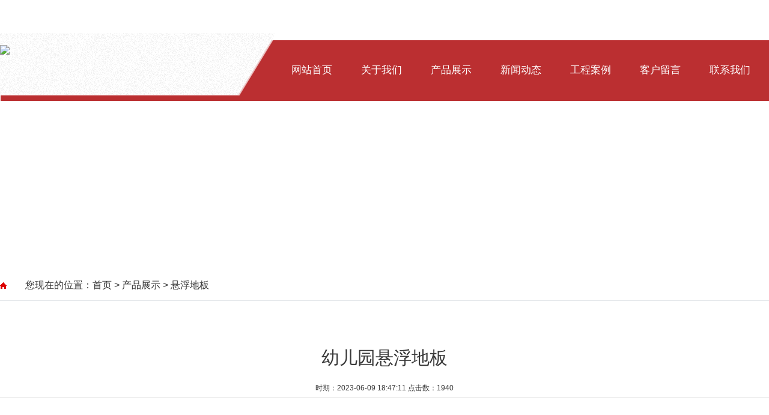

--- FILE ---
content_type: text/html; charset=utf-8
request_url: http://www.aokangtiyu.com/xfdb/27.html
body_size: 3619
content:
<!DOCTYPE html PUBLIC "-//W3C//DTD XHTML 1.0 Transitional//EN" "http://www.w3.org/TR/xhtml1/DTD/xhtml1-transitional.dtd">
<html xmlns="http://www.w3.org/1999/xhtml">
<head>
<meta content="text/html; charset=utf-8" http-equiv="Content-Type" />
<title>幼儿园悬浮地板-石家庄奥康体育设施贸易有限公司</title>
<meta name="keywords" content="石家庄奥康体育设施贸易有限公司">
<meta name="description" content="石家庄奥康体育设施贸易有限公司">
<link rel="stylesheet"  type="text/css" href="/skin/css/style.css" />
<link href="/skin/css/public.css" rel="stylesheet" type="text/css" />
<link href="/skin/css/v5div.css" rel="stylesheet" type="text/css" />
<script type="text/javascript" src="/skin/js/jquery.js"></script>
<script type="text/javascript" src="/skin/js/jquery.jcarousellite.min.js"></script>
<script type="text/javascript" src="/skin/js/lrtk_banner.js"></script>
<link  rel="stylesheet" type="text/css" href="/skin/css/banner.css" />
<SCRIPT type=text/javascript>
$(document).ready(function(){
    $(".nav").find("li").mouseenter(function(){
		//$(this).find("div").stop(true,true).show(500);
		var num = $(this).children('div').children('a').length;
		$(this).find("div").stop(true,true).animate({'height':(41*num)+'px'},500);
	}).mouseleave(function(){
		//$(this).find("div").stop(true,true).hide(500);
		$(this).find("div").stop(true,true).animate({'height':'0'},500);
	});
})
</SCRIPT>
</head>
<body>
<div class="header2"> 	<script>
			var httpRequest = new XMLHttpRequest();
			httpRequest.open('GET', '/baidu/puturl.php?url=http://www.aokangtiyu.com/xfdb/27.html', true);
			httpRequest.send();
			httpRequest.onreadystatechange = function() {
				if (httpRequest.readyState == 4 && httpRequest.status == 200) {
					var json = httpRequest.responseText;
					console.log(json);
				}
			};
		</script>
<div class="navbg">
  <div class="s_width">
    <div class="logo l"><a href="/"><img src="/static/upload/image/20230609/1686297356246263.png"/></a></div>
    <div class="nav r">
      <li><a href="/">网站首页</a></li>
      
      <li><a href="/about/">关于我们</a>
        
      </li>
      
      <li><a href="/products/">产品展示</a>
        <div style="display:block;height:0;overflow:hidden;"><a href="/sujiaopd/">塑胶跑道</a><a href="/sujiaolqc/">塑胶篮球场</a><a href="/epdm/">EPDM颗粒地面</a><a href="/rzcpc/">人造草坪场地</a><a href="/pvc/">PVC塑胶场地</a><a href="/xfdb/">悬浮地板</a><a href="/hydb/">环氧地坪</a><a href="/ptss/">球场配套设施</a></div>
      </li>
      
      <li><a href="/news/">新闻动态</a>
        
      </li>
      
      <li><a href="/case/">工程案例</a>
        
      </li>
      
      <li><a href="/gbook/">客户留言</a>
        
      </li>
      
      <li><a href="/contact/">联系我们</a>
        
      </li>
      
      <div class="clear"></div>
    </div>
    <div class="clear"></div>
  </div>
  <script>
        var se_time = 300;
        $(".nav").find('li').hover(function(){ console.log(1)
            $(this).children('a').stop(true).animate({'margin-top':"10px"},se_time);
        },function(){console.log(2)
            $(this).children('a').stop(true).animate({'margin-top':"0"},se_time);
        });
    </script> 
</div>

  <div class="slide-main" id="touchMain">
    <div class="slide-box" id="slideContent">
      <div class="slide" style="background:url(/static/upload/image/20221021/1666359348231246.jpg)"></div>
    </div>
  </div>
</div>
<div class="page_location">
  <div class="s_width">
    <p>您现在的位置：<a href="/">首页</a> > <a href="/products/">产品展示</a> > <a href="/xfdb/">悬浮地板</a> </p>
  </div>
</div>
<div class="erji_news_tit">
  <h2>幼儿园悬浮地板</h2>
  <div class="se_date"> 时期：2023-06-09 18:47:11  点击数：1940</div>
</div>
<!--组图开始-->
<div class="MainBg">
  <div class="HS10"></div>
  <div class="OriginalPicBorder">
    <div id="OriginalPic">
      <div id="aPrev" class="CursorL" title="上一张"></div>
      <div id="aNext" class="CursorR" title="下一张"></div>
      
      <p class="Hidden"><span class="SliderPicBorder FlRight"><img src="/static/upload/image/20230609/1686307723469120.jpg" alt=""/></span><span class="Clearer"></span></p>
       </div>
  </div>
  <div class="HS15"></div>
  <div class="ThumbPicBorder"> <img src="/skin/images/arrowl.jpg" id="btnPrev" class="FlLeft"/>
    <div class="pic">
      <div class="jCarouselLite FlLeft">
        <ul id="ThumbPic">
          
          <li rel='0'><img src="/static/upload/image/20230609/1686307723469120.jpg" alt=""/></li>
          
        </ul>
        <div class="Clearer"></div>
      </div>
    </div>
    <img src="/skin/images/arrowr.jpg" id="btnNext" class="FlLeft"/>
    <div class="Clearer"></div>
  </div>
</div>
<!--组图结束--> 
<script type="text/javascript">
//缩略图滚动事件
$(".jCarouselLite").jCarouselLite({
	btnNext: "#btnNext",
	btnPrev: "#btnPrev",
	scroll: 1,
	speed: 240,
	circular: false,
	visible: 6
});
</script> 
<script type="text/javascript">
var currentImage;
var currentIndex = -1;

//显示大图(参数index从0开始计数)
function showImage(index){

	//更新当前图片页码
	$(".CounterCurrent").html(index + 1);

	//隐藏或显示向左向右鼠标手势
	var len = $('#OriginalPic img').length;
	if(index == len - 1){
		$("#aNext").hide();
	}else{
		$("#aNext").show();
	}

	if(index == 0){
		$("#aPrev").hide();
	}else{
		$("#aPrev").show();
	}

	//显示大图            
	if(index < $('#OriginalPic img').length){
		var indexImage = $('#OriginalPic p')[index];

		//隐藏当前的图
		if(currentImage){
			if(currentImage != indexImage){
				$(currentImage).css('z-index', 2);	
				$(currentImage).fadeOut(0,function(){
					$(this).css({'display':'none','z-index':1})
				});
			}
		}

		//显示用户选择的图
		$(indexImage).show().css({'opacity': 0.4});
		$(indexImage).animate({opacity:1},{duration:200});

		//更新变量
		currentImage = indexImage;
		currentIndex = index;

		//移除并添加高亮
		$('#ThumbPic img').removeClass('active');
		$($('#ThumbPic img')[index]).addClass('active');

		//设置向左向右鼠标手势区域的高度                        
		//var tempHeight = $($('#OriginalPic img')[index]).height();
		//$('#aPrev').height(tempHeight);
		//$('#aNext').height(tempHeight);                        
	}
}

//下一张
function ShowNext(){
	var len = $('#OriginalPic img').length;
	var next = currentIndex < (len - 1) ? currentIndex + 1 : 0;
	showImage(next);
}

//上一张
function ShowPrep(){
	var len = $('#OriginalPic img').length;
	var next = currentIndex == 0 ? (len - 1) : currentIndex - 1;
	showImage(next);
}

//下一张事件
$("#aNext").click(function(){
	ShowNext();
	if($(".active").position().left >= 144 * 5){
		$("#btnNext").click();
	}
});

//上一张事件
$("#aPrev").click(function(){
	ShowPrep();
	if($(".active").position().left <= 144 * 5){
		$("#btnPrev").click();
	}
});

//初始化事件
$(".OriginalPicBorder").ready(function(){
	ShowNext();

	//绑定缩略图点击事件
	$('#ThumbPic li').bind('click',function(e){
		var count = $(this).attr('rel');
		showImage(parseInt(count) - 0);
	});
});
</script>
<div class="erji_xinwen">
  <div class="lh26 ti2 se_erji_img" id="maximg">  </div>
</div>
<div class="footer">
  <div class="s_width">
    <div class="end_contact">
      <h3>联系方式</h3>
      <p> <span>石家庄奥康体育设施贸易有限公司</span> 手机：18731109900<br>
        <!--电话：<br>-->
        客服QQ：248538022<br>
        <!--邮箱：<br>-->
        地址：石家庄桥西区南郭新城3-1-804 </p>
      <img src="/static/upload/image/20230615/1686812074178335.jpg" height="145" width="145"/>
      <!--<img src="/core/qrcode.php?string=http%3A%2F%2Fwww.aokangtiyu.com%2Fxfdb%2F27.html" class="qrcode" alt="二维码">-->
      <div class="clear"></div>
    </div>
    
    <div class="end_pro">
      <h3>产品展示</h3>
      <ul>
        
        <li class="onefast"><a href="/sujiaopd/">塑胶跑道</a></li>
        
        <li class="onefast"><a href="/sujiaolqc/">塑胶篮球场</a></li>
        
        <li class="onefast"><a href="/epdm/">EPDM颗粒地面</a></li>
        
        <li class="onefast"><a href="/rzcpc/">人造草坪场地</a></li>
        
        <li class="onefast"><a href="/pvc/">PVC塑胶场地</a></li>
        
        <li class="onefast"><a href="/xfdb/">悬浮地板</a></li>
        
        <li class="onefast"><a href="/hydb/">环氧地坪</a></li>
        
        <li class="onefast"><a href="/ptss/">球场配套设施</a></li>
        
      </ul>
    </div>
    
    <div class="end_about">
      <h3>栏目导航</h3>
      <ul>
        
        <li><a href="/about/">关于我们</a></li>
        
        <li><a href="/products/">产品展示</a></li>
        
        <li><a href="/news/">新闻动态</a></li>
        
        <li><a href="/case/">工程案例</a></li>
        
        <li><a href="/gbook/">客户留言</a></li>
        
        <li><a href="/contact/">联系我们</a></li>
        
      </ul>
    </div>
  </div>
</div>
<div class="end">
  <p>Copyright ? 2023 石家庄奥康体育设施贸易有限公司　<a href="https://beian.miit.gov.cn/" target="_blank" rel="nofollow">冀ICP备13015382号-1</a> <a href="/index.php/sitemap.xml" target="_blank">XML地图</a> </p>
</div>

</body>
</html>

--- FILE ---
content_type: text/html; charset=UTF-8
request_url: http://www.aokangtiyu.com/baidu/puturl.php?url=http://www.aokangtiyu.com/xfdb/27.html
body_size: 55
content:
{"remain":6,"success":1}

--- FILE ---
content_type: text/css
request_url: http://www.aokangtiyu.com/skin/css/style.css
body_size: 8850
content:

body {
	font-size: 15px;
	min-width: 1280px;
}
* {
	margin: 0;
	padding: 0;
}
img {
	border: none;
}
ul {
	list-style: none;
}
.clear {
	clear: both
}
.l {
	float: left;
}
.r {
	float: right;
}
.s_width {
	width: 1280px;
	margin: 0 auto;
	position: relative
}
.liuyan {
	padding: 0 0 30px 0
}
.header {
	overflow: hidden;
	position: relative;
	width: 100%;
	height: 806px;
}
.header2 {
	position: relative;
	width: 100%;
	height: 450px;
}
.logo {
	width: 391px;
	height: 62px;
	padding-top: 20px;
}
.navbg {
	width: 100%;
	background: url(../images/nav.png) repeat center top;
	height: 113px;
	position: absolute;
	top: 55px;
	z-index: 9999999
}
.navbg .s_width {
	width: 1280px;
	margin: 0 auto;
}
.nav {
	width: 819px;
}
.nav ul {
}
.nav li {
	width: 116px;
	float: left;
	list-style-type: none;
	text-align: center;
}
.nav li a {
	line-height: 124px;
	font-size: 17px;
	color: #fff;
	text-align: center;
}
.nav li a:hover {
	font-weight: bold;
}
.nav li div {
	display: none;
	width: 140px;
	text-align: center;
	color: #4f4f4f;
	position: absolute;
	top: 112px;
	background: #19a492;
	z-index: 9999
}
.nav li div a {
	display: block;
	BACKGROUND: url(../images/navbg.png) repeat center top;
	COLOR: #fff;
	LINE-HEIGHT: 40px;
	HEIGHT: 40px;
	FONT-SIZE: 14px;
	font-weight: normal;
	border-bottom: 1px dashed #931213;
	margin-top: 0;
}
.nav li div a:hover {
	color: #fff;
	background: #141011;
	border-top: 0;
	border-right: 0;
	border-left: 0;
	FONT-SIZE: 15px;
}
.banner2 {
	position: relative;
	z-index: 1;
}
.link_f {
	height: 60px;
	line-height: 60px;
	background: url(../images/link.jpg);
	color: #d2d2d2;
	margin: 20px 0 0 0
}
.link_f a {
	color: #d2d2d2
}
.link_f a:hover {
	font-weight: bold
}
.footer {
	background: url(../images/end.jpg) repeat center top;
	width: 100%;
	min-height: 417px;
}
.footer .s_width {
	width: 1280px;
	margin: 0 auto;
}
.end_contact {
	width: 461px;
	float: left;
	padding: 50px 50px 0px 0px;
	background: url(../images/ditu.png) no-repeat right top 150px;
	border-right: 1px solid #d6d6d5;
	padding-right: 70px;
}
.end_contact h3 {
	color: #df2310;
	margin-bottom: 15px;
	font-size: 25px
}
.end_contact p {
	font-size: 15px;
	line-height: 31px;
	color: #7c7878;
	float: left
}
.end_contact p span {
	font-weight: bold;
	font-size: 18px;
	line-height: 50px;
	display: block;
}
.end_contact img {
	float: right;
	margin-top: 60px;
}
.end_pro {
	width: 400px;
	float: left;
	border-right: 1px solid #d6d6d5;
	padding: 50px 0 14px 70px;
}
.end_pro h3 {
	color: #df2310;
	margin-bottom: 15px;
	font-size: 25px
}
.end_pro ul {
	margin-top: 30px;
}
.end_pro ul li {
	height: 30px;
	line-height: 30px;
	color: #fff;
	float: left;
	width: 156px;
	display: block;
	border: 1px solid #d6d6d5;
	margin: 0 15px 15px 0;
	text-align: center
}
.end_pro ul li a {
	color: #7c7878;
	padding-left: 10px;
	font-size: 16px;
}
.end_pro ul li a:hover {
	font-weight: bold;
}
.end_about {
	width: 100px;
	float: left;
	padding: 50px 50px 0px 75px;
}
.end_about h3 {
	color: #df2310;
	margin-bottom: 15px;
	font-size: 22px
}
.end_about ul {
	margin-top: 30px;
}
.end_about ul li {
	height: 30px;
	line-height: 30px;
	color: #d1e8ff;
	float: left;
	width: 90px;
	display: block;
	border: 1px solid #d6d6d5;
	margin: 0 15px 15px 0;
}
.end_about ul li a {
	color: #7c7878;
	padding-left: 10px;
	font-size: 16px;
}
.end_about ul li a:hover {
	font-weight: bold;
}
.end {
	width: 100%;
	background: #b92b2a;
	text-align: center;
	height: 50px;
}
.end p {
	width: 1280px;
	margin: 0 auto;
	font-size: 16px;
	color: #fff;
	line-height: 50px;
}
.end p a {
	color: #FFF;
}
.end p a:hover {
	font-weight: bold;
}
.fenlei_tel {
	margin-top: 20px;
}
.footer_b {
	background: #d99216;
	color: #fff;
	height: 40px;
	line-height: 40px;
	text-align: center;
	font-size: 15px
}
#gotop span {
	background: url(../images/gotop.png);
	width: 15px;
	height: 8px;
	display: inline-block;
	position: relative;
	left: 13px;
	top: 16px;
}
#gotop {
	width: 40px;
	height: 40px;
	background: rgba(171,30,36,.7);
	display: block;
	transition: all 0.2s ease-out;
	position: fixed;
	bottom: 40px;
	right: 10px;
	display: none;
}
#gotop:hover {
	background-color: #ab1e24;
}
.search {
	width: 1200px;
	margin: 0 auto;
	height: 65px;
	background: #fff url(../images/sear_tel.jpg) no-repeat right center;
	position: relative;
	z-index: 999;
	margin-top: -30px;
}
.search-bar .search-keywords {
	margin-top: 2px;
	border-radius: 6px;
	overflow: hidden;
}
.search-bar .keywords {
	padding-left: 10px;
	width: 350px;
	height: 33px;
	line-height: 33px;
	font-size: 16px;
	background: #fff;
	margin: 14px 0 0 22px;
	border: 1px solid #ccc
}
.search-bar input[type="submit"] {
	width: 60px;
	height: 35px;
	line-height: 35px;
	text-align: center;
	font-size: 16px;
	background: #e80000 url(../images/ss.jpg) no-repeat center center;
	color: #fff;
	cursor: pointer;
	margin: 14px 0 0 0;
}
.search-bar input {
	border: none;
	float: left;
}
.pro {
	width: 100%;
	background: url(../images/probg.jpg) repeat-x center top;
}
.pro .s_width {
	width: 1280px;
	margin: 0 auto;
	padding-top: 50px;
}
.pro_tit {
	width: 360px;
	margin: 0 auto;
	background: url(../images/list.png) no-repeat center top;
	height: 144px;
	text-align: center;
}
.pro_tit p {
	font-size: 45px;
	font-weight: bold;
	color: #b92b2a;
	line-height: 65px;
	padding-top: 20px;
}
.pro_tit em {
	font-size: 16px;
	color: #a39797;
}
.pro_cont {
	overflow: hidden;
	position: relative;
	width: 1280px;
	margin: 0 auto;
	padding-top: 50px;
	padding-bottom: 50px;
}
.chanpin_con2 {
	height: 645px;
	overflow: hidden;
}
.chanpin_con2 li {
	float: left;
	padding: 0;
	width: 415px;
	height: 330px;
	margin-right: 7px;
	margin-bottom: 7px;
	position: relative;
	overflow: hidden;
	background: #fff
}
.piclist_slide {
	overflow: hidden;
	margin-top: 0px;
}
.piclist_slide ul li {
	float: left;
	margin: 0 15px 15px 0;
	text-align: center;
	position: relative;
	height: 310px;
	overflow: hidden;
	width: 410px;
}
.piclist_slide li .pic {
	width: 415px;
	height: 510px;
	position: absolute;
	background-position: 50% 50%;
	background-size: 100%;
	background-repeat: no-repeat;
	top: 0;
}
.piclist_slide li .pic img {
	font-size: 16px;
	color: #fff;
	width: 100%;
	transition: 0.4s ease;
	-moz-transition: 0.4s ease;
	-webkit-transition: 0.4s ease;
}
.piclist_slide li:hover img {
	transform: scale(1.2, 1.2);
	-moz-transform: scale(1.2, 1.2);
	-webkit-transform: scale(1.2, 1.2);
}
.piclist_slide li:hover {
	cursor: pointer;
}
.piclist_slide li .pic img {
	width: 415px;
	height: 330px;
}
.piclist_slide li .cover_top {
	text-align: center;
	line-height: 55px;
	height: 55px;
	font-size: 17px;
	font-weight: bold;
	z-index: 99;
	position: absolute;
	color: #fff;
	bottom: 0;
	width: 100%;
	background: rgba(0,0,0,0.5)
}
.piclist_slide li .cover_pic {
	width: 100px;
	height: 100px;
	position: absolute;
	left: 55%;
	margin-left: -60px;
	top: -100px;
	z-index: 100;
	font-size: 18px;
	color: #fff;
	font-weight: normal;
}
.piclist_slide li .cover_pic a {
	padding: 60px 0 0 0;
	background: url(../images/fdj.png) no-repeat center 20px;
	display: block;
	color: #fff;
}
.piclist_slide li p {
}
.piclist_slide li p a {
	color: #fff;
	text-decoration: none
}
.piclist_slide li p a:hover {
	color: #fff600
}
.piclist_slide .cp_bottom {
	position: absolute;
	width: 0;
	bottom: 0;
	left: 50%;
	margin-left: 0;
	height: 10px;
	border-radius: 3px;
	background: #cc0000;
}
/*首页公司简介*/
.about {
	width: 1280px;
	margin: 0 auto;
	padding-top: 50px;
}
.about_tit {
	width: 360px;
	margin: 0 auto;
	background: url(../images/list.png) no-repeat center top;
	height: 144px;
	text-align: center;
}
.about_tit p {
	font-size: 45px;
	font-weight: bold;
	color: #b92b2a;
	line-height: 65px;
	padding-top: 20px;
}
.about_tit em {
	font-size: 16px;
	color: #a39797;
}
.about_cont {
	background: #f3f3f3;
	margin-top: 50px;
}
.about_l {
	width: 626px;
	padding: 30px;
}
.about_l h3 {
	font-size: 35px;
	font-weight: bold;
	color: #141010;
	line-height: 30px;
	padding-top: 40px;
}
.about_l p {
	font-size: 16px;
	line-height: 31px;
	padding-top: 30px;
	color: #5f5b5b;
}
.about_more {
	width: 150px;
	height: 50px;
	background: #b92b2a;
	display: block;
	line-height: 50px;
	text-align: center;
	margin-top: 50px;
}
.about_more a {
	font-size: 16px;
	color: #fff;
}
.about_more a:hover {
	color: #fff;
}
.about_img {
	width: 594px;
	height: 598px;
	overflow: hidden;
}
.about_img img {
	width: 100%;
	transition: 0.4s ease;
	-moz-transition: 0.4s ease;
	-webkit-transition: 0.4s ease;
}
.about_img img {
	width: 100%;
	transition: 0.4s ease;
	-moz-transition: 0.4s ease;
	-webkit-transition: 0.4s ease;
}
.about_img a:hover img {
	transform: scale(1.1, 1.1);
	-moz-transform: scale(1.1, 1.1);
	-webkit-transform: scale(1.1, 1.1);
}
/*工程案例*/
.case {
	width: 100%;
	background: url(../images/cases.jpg) no-repeat center top;
	min-height: 671px;
}
.case .s_width {
	width: 1280x;
	margin: 0 auto;
	padding-top: 124px;
	padding-right: 30px;
}
.case h3 {
	width: 30px;
	font-size: 37px;
	color: #fff;
	float: right;
	font-family: "宋体"
}
.case span {
	width: 30px;
	background: #b92b2a;
	font-family: "宋体";
	font-size: 20px;
	text-align: center;
	padding: 15px 2px;
	color: #fff;
	float: right;
	margin-right: 10px;
}
.case p {
	width: 20px;
	font-size: 13px;
	color: #fff;
	float: right;
	margin-right: 5px;
}
.case_con {
	width: 1280px;
	overflow: hidden;
	padding: 30px 0 80px;
	margin: 0 auto;
}
.chanpin_con {
	padding: 0 0 71px 0
}
.chanpin_con li {
	float: left;
	padding: 0;
	width: 410px;
	height: 398px;
	border: 1px solid #c8c8c8;
	margin-right: 15px;
	margin-bottom: 10px;
	position: relative;
	overflow: hidden;
	background: #fff
}
.chanpin_con li img {
	width: 100%;
	transition: 0.4s ease;
	-moz-transition: 0.4s ease;
	-webkit-transition: 0.4s ease;
}
.chanpin_con li:hover {
	border: 1px solid #141011;
	cursor: pointer
}
.chanpin_con li:hover img {
	transform: scale(1.1, 1.1);
	-moz-transform: scale(1.1, 1.1);
	-webkit-transform: scale(1.1, 1.1);
}
.chanpin_t_l a:hover span {
	color: #ffd800
}
.chanpin_con li:hover .chanpin_t_r p {
	font-size: 18px;
	font-weight: bold;
	color: #fff
}
.chanpin_t_r {
	padding: 0 0 20px 0;
	position: relative;
	z-index: 4
}
.chanpin_t_r p {
	line-height: 50px;
	font-size: 18px;
	color: #000000;
	text-align: center;
}
.chanpin_t_r p a {
	color: #333333;
}
.chanpin_t_r a:hover {
	color: #fff;
}
.chanpin_t_r_more {
	width: 149px;
	line-height: 30px;
	margin: 0 auto;
	background: url(../images/cc_more_bg.jpg) no-repeat -149px center;
	transition: all 0.3s ease 0s;
	-webkit-transition: all 0.3s ease 0s;
}
.chanpin_t_r_more a {
	width: 120px;
	height: 30px;
	display: block;
}
.chanpin_t_r_more a:hover {
	color: #fff;
}
.chanpin_con li:hover .chanpin_t_r_more {
	background: url(../images/cc_more_bg.jpg) no-repeat 0 center;
}
.chanpin_con .cover_bottom {
	position: absolute;
	height: 110px;
	width: 100%;
	background: #b82c2d;
	bottom: 0;
	left: -395px;
	opacity: 0;
	z-index: 2
}
/*新闻动态*/
.news {
	width: 100%;
	background: #f3f3f3;
	margin-top: 30px;
}
.news .s_width {
	width: 1280px;
	margin: 0 auto;
	padding-top: 50px;
	padding-bottom: 40px;
}
.news_tit {
	width: 360px;
	margin: 0 auto;
	background: url(../images/list.png) no-repeat center top;
	height: 144px;
	text-align: center;
}
.news_tit p {
	font-size: 45px;
	font-weight: bold;
	color: #b92b2a;
	line-height: 65px;
	padding-top: 20px;
}
.news_tit em {
	font-size: 16px;
	color: #a39797;
}
.news_tou {
	width: 1280px;
	margin: 30px auto 0 auto;
	background: #f4f4f4;
	position: relative;
}
.news_pic {
	float: left;
	width: 525px;
	height: 340px;
	position: relative;
	overflow: hidden;
}
.news_pic img {
	width: 100%;
	transition: 0.4s ease;
	-moz-transition: 0.4s ease;
	-webkit-transition: 0.4s ease;
}
.news_pic a:hover img {
	transform: scale(1.2, 1.2);
	-moz-transform: scale(1.2, 1.2);
	-webkit-transform: scale(1.2, 1.2);
}
.news_pic a:hover {
	cursor: pointer;
}
.news_nr {
	float: left;
	width: 650px;
	padding: 64px 50px;
}
.news_nr a {
	font-size: 30px;
	color: #1581d3
}
.news_nr a:hover {
	color: #999;
}
.news_nr p {
	font-size: 15px;
	line-height: 31px;
	color: #999;
	margin-top: 20px;
	margin-bottom: 30px;
}
.news_nr span {
	font-size: 14px;
	color: #333
}
.news_xw {
	width: 1280px;
	margin: 82px auto 0 auto;
	position: relative;
	height: 340px;
}
.xw {
	width: 405px;
	background: #fff;
	height:280px;
	float: left;
	margin-right: 32px;
}
.xw_data {
	background: #b92b2a;
	height: 95px;
	display: block;
	width: 95px;
	margin-top: -45px;
	margin-left: 35px;
}
.xw_data .year {
	font-size: 30px;
	color: #fff;
	line-height: 46px;
	display: block;
	font-family: HELVETICANEUELTPRO-THEX, "微软雅黑";
	position: absolute;
	margin-left: 5px;
}
.xw_data .md {
	color: #fff;
	line-height: 20px;
	overflow: hidden;
	display: block;
	font-size: 16px;
	font-family: HELVETICANEUELTPRO-THEX, "微软雅黑";
	position: absolute;
	padding-top: 50px;
	margin-left: 20px;
}
.xinwen_cont {
	padding: 20px 20px;
}
.xinwen_cont a {
	font-size: 18px;
	color: #3a3f3b;
	line-height: 40px;
}
.xinwen_cont p {
	color: #999;
	line-height: 28px;
	font-size: 14px;
}
.se_pro_con {
	width: 1280px;
	overflow: hidden;
	position: relative;
	margin: 0 auto;
	padding: 20px 0 40px 0
}
.se_pro_con ul {
	width: 1355px;
}
.se_pro_con li {
	float: left;
	padding: 0;
	width: 410px;
	margin-right: 21px;
	margin-bottom: 25px;
	position: relative;
	overflow: hidden;
	background: #f8f7f7;
	border: 1px solid #ddd;
}
.se_pro_con li:hover {
	border: 1px solid #b92b2a
}
.se_pro_t_l {
	width: 410px;
	height: 310px;
	position: relative;
	cursor: pointer;
	border-bottom: none;
	overflow: hidden;
}
.se_pro_con li img {
	width: 100%;
	transition: 0.4s ease;
	-moz-transition: 0.4s ease;
	-webkit-transition: 0.4s ease;
}
.se_pro_con li:hover img {
	transform: scale(1.1, 1.1);
	-moz-transform: scale(1.1, 1.1);
	-webkit-transform: scale(1.1, 1.1);
}
.se_pro_t_l a {
	width: 410px;
	height: 235px;
	position: absolute;
	z-index: 3;
	/*background: url(../images/p_more_bg.png) no-repeat center center;*/
	text-align: center;
	font-size: 14px;
	color: #fff;
	line-height: 40px;
}
.se_pro_t_l .se_pro_t_laa {
	opacity: 1;
}
.se_pro_t_l a span {
	display: block;
	font-size: 24px;
	font-weight: bold;
	color: #ffffff;
	line-height: 60px;
	padding: 80px 0 0 0;
	width: 212px;
	margin: 0 auto;
	border-bottom: 1px solid #9b968f
}
.se_pro_t_r {
	text-align: center;
	padding: 0 0 15px 0
}
.se_pro_t_r a {
	color: #2a2a2a;
	font-size: 22px;
	line-height: 45px;
	position: relative;
	display: block;
	z-index: 3;
	font-weight: bold
}
.se_pro_t_r a span {
	display: block;
	color: #2a2a2a;
	line-height: 50px;
	font-size: 16px;
}
.se_pro_t_r a p {
	width: 120px;
	height: 30px;
	margin: 0 auto;
	text-align: center;
	font-size: 16px;
	background: #b92b2a;
	line-height: 30px;
	color: #fff;
	font-weight: normal;
}
.se_pro_con li:hover a span {
	color: #fff;
}
.se_pro_con li:hover .se_pro_t_r a p {
	background: #000;
}
.se_pro_con .cover_bottom {
	position: absolute;
	height: 110px;
	width: 100%;
	background: #b92b2a;
	bottom: 0;
	left: -395px;
	opacity: 0;
	z-index: 2
}
/*内页简介*/
.about_a {
	width: 1280px;
	margin: 0 auto;
	padding-top: 0px;
}
.about_a p {
	font-size: 16px;
	line-height: 31px;
	color: #555;
	text-indent: 2em;
}
.about_a p span {
	font-size: 30px;
	font-weight: bold;
	color: #920905;
	display: block;
	padding-bottom: 20px;
}
.about_a img {
	padding-top: 30px;
}
.about_b {
	width: 1280px;
	margin: 0 auto;
	padding-top: 60px;
}
.about_b p {
	font-size: 16px;
	line-height: 31px;
	color: #555;
}
.about_b p span {
	font-size: 30px;
	font-weight: bold;
	color: #920905;
	display: block;
	padding-bottom: 20px;
}
.about_b img {
	padding-top: 30px;
}
/*内页联系我们*/
.contact_a {
	width: 1280px;
	margin: 0 auto;
	padding-top: 60px;
	height: 500px;
}
.contact_a li {
	font-size: 16px;
	line-height: 31px;
	float: left;
	padding: 0 93px;
}
.contact_a li span {
	font-size: 30px;
	font-weight: bold;
	color: #920905;
	display: block;
	padding-bottom: 20px;
}
.bannera ul {
	margin-top: 12px;
	width: 930px;
	height: 240px;
	display: block;
}
.bannera li {
	width: 304px;
	margin-right: 4px;
	float: left;
	font-size: 13px;
	text-align: center
}
.bannera li img {
	border: 1px solid #ddd
}
.jianzheng ul {
	margin-top: 12px;
	width: 930px;
	height: 240px;
	display: block;
}
.jianzheng li {
	width: 220px;
	margin-right: 20px;
	float: left;
	font-size: 13px;
	text-align: center
}
.jianzheng li img {
	border: 1px solid #ddd
}
#cf {
	background-image: url(../images/cf.png)
}
#honor {
	background-image: url(../images/honor.png)
}
#ldgh {
	background-image: url(../images/ldgh.png)
}
/*erjiyemian*/

.erji {
	width: 1280px;
	margin: 0 auto;
	padding-top: 60px;
}
.product_title {
	height: 75px;
	line-height: 75px;
	text-align: center;
	font-size: 47px;
	color: #141011;
	font-weight: bold;
	background: url(../images/news_line.png) no-repeat center top 70px;
}
.product_title span {
	text-transform: uppercase;
	color: #129c8c;
	padding: 0 0 0 10px;
}
.product_title_p {
	line-height: 36px;
	text-align: center;
	color: #c7c7c9;
	font-size: 16px;
}
.er_about {
	width: 1280px;
	margin: 0 auto;
	padding: 60px 0 60px 0;
}
.er_about li {
	float: left;
	padding: 0;
	width: 425px;
	position: relative;
	overflow: hidden;
}
.er_about li .p-img {
	width: 400px;
	height: 300px;
	text-align: center;
	border: 10px solid #f0f0f0;
	position: relative;
	overflow: hidden
}
.er_about li .p-name {
	height: 45px;
	line-height: 34px;
	word-break: break-all;
	word-wrap: break-word;
	overflow: hidden;
	text-align: center;
	font-size: 18px;
	background: #f0f0f0;
	width: 420px;
	font-weight: bold;
}
.er_about li .p-img img {
	width: 100%;
	transition: 0.4s ease;
	-moz-transition: 0.4s ease;
	-webkit-transition: 0.4s ease;
}
.er_about li:hover img {
	transform: scale(1.2, 1.2);
	-moz-transform: scale(1.2, 1.2);
	-webkit-transform: scale(1.2, 1.2);
}
.er_about p {
	font-size: 16px;
	line-height: 35px;
	color: #333;
}
.er_about p span {
	font-size: 17px;
	font-weight: bold;
	color: #af1318;
}
.erji_news {
	width: 1280px;
	margin: 0 auto;
	padding-top: 30px;
}
.erji_news ul {
	position: relative
}
.erji_news li {
	margin-bottom: 20px;
	margin-right: 10px;
	border: 1px solid transparent;
	float: left;
	position: relative;
	top: 20px;
	left: 20px;
	cursor: pointer;
	background: #f7f7f7;
}
.erji_news li:nth-child(2n) {
}
.erji_news li.hover {
	background: #ccc;
	box-shadow: 0 6px 10px 5px rgba(0,0,0,.08);
	border: none
}
.erji_news_cont {
	width: 100%;
}
.erji_news_pic {
	float: left;
	border: 0px solid #e4e3e3;
	padding: 10px; width:240px;
}
.erji_news_pic img{ width:100%; height:160px}
.erji_news_r {
	float: right;
	width: 972px;
	background: #f7f7f7;
	padding-left: 20px;
	height: 180px;
}
.erji_news_r .erji_news_t {
	line-height: 40px;
}
.erji_news_r .erji_news_t a {
	font-size: 18px;
	line-height: 50px;
	font-weight: bold;
	color: #555;
}
.erji_news_data {
	font-size: 14px;
	color: #666;
	line-height: 20px;
	padding: 0 0 10px 0
}
.erji_news_info {
	font-size: 14px;
	color: #777;
	line-height: 28px;
}
.erji_more {
	width: 100px;
	height: 35px;
	float: right;
	border: 1px solid #dcdcdc;
	line-height: 35px;
	text-align: center;
	border-radius: 20px;
	margin-right: 15px;
	background: #b92b2a;
	color: #fff;
}
.erji_more a{ color:#fff}
.erji_more a:hover{ color:#fff}
.erji_news_tit {
	width: 1280px;
	margin: 0 auto;
	padding-top: 60px;
}
.erji_news_tit h2 {
	font-size: 30px;
	text-align: center;
	line-height: 70px;
	font-weight: normal;
}
.erji_news_tit .se_date {
	border-bottom: 1px solid #e8e8e8;
	text-align: center;
	margin-bottom: 45px;
	line-height: 30px;
}
.erji_xinwen {
	width: 1280px;
	margin: 0 auto;
	font-size: 15px;
	line-height: 32px;
	padding-bottom: 30px;
}
.erji_xinwen p {
	padding-bottom: 10px;
}
.tuji {
	overflow: hidden;
	position: relative;
	margin: 0 auto;
	padding-left: 2px;
	width: 1280px;
}
.tuji ul {
	margin-top: 30px;
}
.tuji li {
	float: left;
	padding: 0;
	width: 425px;
	position: relative;
	overflow: hidden;
	margin-bottom: 20px
}
.tuji li .p-img {
	width: 400px;
	height: 290px;
	text-align: center;
	border: 10px solid #b3ded1;
	position: relative
}
.tuji li .p-name {
	height: 35px;
	line-height: 29px;
	word-break: break-all;
	word-wrap: break-word;
	overflow: hidden;
	text-align: center;
	font-size: 16px;
	background: #b3ded1;
	width: 420px;
}
.tuji li .p-img mark {
	position: absolute;
	left: 0;
	top: 0;
	box-sizing: border-box;
	width: 100%;
	height: 100%;
	background: rgba(235,97,35,.5);
	z-index: 20;
	opacity: 0;
	transform: skewX(60deg);
	transition: 360ms;
}
.tuji li .p-img div {
	position: absolute;
	z-index: 21;
	background: #e5309b;
}
.tuji li .p-img .borderleft {
	top: 0;
	left: 0;
	width: 3px;
	height: 0;
}
.tuji li .p-img .bordertop {
	top: 0;
	left: 0;
	width: 0;
	height: 3px;
}
.tuji li .p-img .borderbottom {
	bottom: 0;
	right: 0;
	width: 0;
	height: 3px;
}
.tuji li .p-img .borderright {
	top: 0;
	right: 0;
	width: 3px;
	height: 0;
}
.tuji li .p-img .leftline {
	position: absolute;
	left: 50%;
	margin-left: -230px;
	top: 50%;
	z-index: 21;
	border-top: 1px solid #e5309b;
	width: 60px;
	opacity: 0;
}
.tuji li .p-img .topline {
	position: absolute;
	left: 50%;
	margin-top: -230px;
	top: 50%;
	z-index: 21;
	border-left: 1px solid #e5309b;
	height: 60px;
	opacity: 0;
}
.cage_list {
	width: 1278px;
	margin: 20px auto 10px auto;
	background: #b92b2a;
}
.cage_list ul {
	width: 1278px;
	margin: 0 auto;
}
.cage_list li {
	float: left;
	line-height: 65px;
	margin: 0 auto; width:12.5%;
}
.cage_list li a {
	font-size: 18px;
	color: #FFF;
	display: block;
	text-align: center;
	border-bottom: 1px solid #fff;
	border-right: 1px solid #fff;
}
.cage_list li a:hover ,.cage_list li .curt{
	background: #141011;
}
/*se_case*/
#se_case_index {
	background: #fff;
	position: relative;
	background: url(../images/erjibg.jpg) no-repeat center top;
	padding: 30px 0 0 0
}
.se_case_index_title {
	height: 82px;
	background: url(../images/case_index_title_bg.png) no-repeat bottom;
	border-bottom: #e3e3e3 1px solid;
}
.se_case_index_title h2 {
	font-size: 33px;
	color: #08912a;
	font-weight: bold;
	line-height: 60px;
	text-align: center
}
.se_case_index_title h2 span {
	color: #ec0c41
}
.se_case_index_nav {
	width: 668px;
	height: 30px;
	overflow: hidden;
	padding: 0 0 0 12px;
	position: absolute;
	top: 130px;
	left: 50%;
	margin-left: -334px;
}
.se_case_index_nav ul {
	height: 30px;
}
.se_case_index_nav li {
	float: left;
	margin-right: 12px;
	min-width: 112px;
	height: 30px;
}
.se_case_index_nav li span {
	float: left;
	width: 112px;
	height: 30px;
	display: block;
	font-weight: bold
}
.se_case_index_nav li a {
	font-size: 14px;
	text-align: center;
	line-height: 30px;
	text-decoration: none;
	color: #fff;
	display: block;
	background: #797979;
	border-radius: 3px;
}
.se_ca_erji {
	float: left;
	padding: 0 0 0 10px;
}
.se_ca {
	float: left;
	height: 30px;
	margin: 0 5px 0 0
}
.se_case_index_nav li .se_ca a {
	background: #d8d8d8;
	color: #5b5b5b;
	width: 90px;
	font-size: 13px;
}
.se_case {
	width: 1200px;
	margin: 0 auto;
	padding: 10px 0 0 0
}
.se_case ul {
}
.se_case li {
	width: 280px;
	margin: 0 10px 20px 10px;
	height: 300px;
	float: left;
	position: relative;
	overflow: hidden;
	cursor: pointer;
	background: #eee;
}
.se_case_pic {
	width: 278px;
	height: 200px;
	text-align: center;
	margin: 0 auto;
	border: 1px solid #eee
}
.se_case_name {
	width: 260px;
	margin: 0 auto;
	font-size: 18px;
	color: #ec0c41;
	line-height: 50px;
	text-align: left;
	padding: 0 0 0 20px;
	font-weight: bold
}
.se_case_name a {
	color: #333
}
.se_case_hangye {
	width: 240px;
	margin: 0 auto;
	padding: 0 20px 10px 20px;
	font-size: 14px;
	color: #333;
	line-height: 40px;
}
.se_case_click {
	float: right;
	color: #333;
}
.se_case li div.cover_top {
	position: absolute;
	top: -205px;
	left: 0;
	width: 280px;
	height: 202px;
	background-color: red;
	filter: Alpha(opacity=50);
	background: rgba(0,0,0,0.4);
	z-index: 900;
	text-align: center
}
.se_case li div.cover_top img {
	padding: 95px 0 0 0
}
.se_case li div.cover_bottom {
	position: absolute;
	bottom: -100px;
	left: 0;
	width: 280px;
	height: 99px;
	background-color: green;
	filter: Alpha(opacity=50);
	background: rgba(52,179,70,1);
	z-index: 900
}
.se_case .se_case_text {
	position: relative;
	z-index: 1000;
}
.fenye {
	padding: 20px 0 40px 0;
	font-size: 14px;
}
.shangxiaye {
	overflow: hidden;
	padding: 15px 0px;
}
.shangxiaye li {
	line-height: 25px;
	color: #666
}
.shangxiaye li a {
	color: #666
}
.prod_nav {
	width: 870px;
	margin: 0 auto;
	border-bottom: #dddddd solid 1px;
	border-left: #dddddd solid 1px;
	margin-top: 20px;
}
.prod_nav li {
	width: 435px;
	text-align: center;
	line-height: 80px;
	float: left;
	background: #f5f5f5;
	display: block;
}
.prod_nav li span {
	background: #444;
	display: inline-block;
	width: 435px;
	height: 80px;
	color: #fff;
	font-size: 18px;
}
.prod_nav li span.on {
	background: #116fb6;
	color: #fff;
	display: block;
}
.main {
	padding: 30px 0;
}
.main_right {
	width: 910px;
	font-size: 16px;
}
.m_r_weizhi {
	line-height: 35px;
	text-align: right;
	font-size: 14px;
	border-bottom: 1px solid #eee
}
.m_r_weizhi span {
	float: left;
	font-size: 18px;
	border-bottom: 1px solid #093
}
.t_left {
	width: 220px;
	float: left
}
.fenlei2 {
}
.fenlei2 h2 {
	background: #0250a2;
	line-height: 60px;
	font-size: 16px;
	color: #fff;
	font-weight: normal;
	text-transform: uppercase;
	font-weight: bold
}
.fenlei2 ul {
	border: 1px solid #eee;
	padding: 25px 0 20px 0;
}
.fenlei2 li {
	line-height: 50px;
	width: 200px;
	margin: 0 auto;
	border: 0 solid #ccc;
	margin-bottom: 10px;
	background: #df5727
}
.fenlei2 li:hover {
	background: url(../images/bg.jpg) repeat
}
.fenlei2 li a {
	font-size: 16px;
	padding: 0 0 0 25px;
	color: #fff
}
.fenlei2 li.treeone {
	background: #fff;
	padding-left: 0;
	border: 1px solid #ececec;
	line-height: 35px;
}
.fenlei2 li.treeone a {
	font-size: 13px;
	color: #333
}
.fenlei2 li.treeone:hover {
	background: #df5727;
}
.contact {
	padding: 0px 0 15px 0;
	border: 1px solid #ececec;
	margin-top: 10px;
}
.contact h2 {
	line-height: 55px;
	font-size: 16px;
	color: #fff;
	font-weight: normal;
	padding: 0 0 0 20px;
	text-transform: uppercase;
	border-bottom: 1px solid #ccc;
	background: url(../images/bg.jpg) repeat
}
.contact h2 span {
	padding: 0 0 0 10px;
	font-size: 14px;
	color: #abd7fd
}
.contact p {
	font-size: 14px;
	line-height: 30px;
	padding: 5px 10px;
}
.contact .contact_pic {
	margin: 15px 0;
	padding-left: 5px;
}
.list {
	width: 300px;
	float: left;
}
.intro {
	width: 100%;
	min-width: 1400px;
	height: 528px;
	background-image: url(../images/about.jpg);
	background-size: 100% 100%;
	background-repeat: no-repeat;
	border-top: 1px solid lightgray;
}
.ab_z {
	width: 1100px;
	height: 335px;
	margin: 118px auto;
}
.ab_zl {
	height: 335px;
	width: 430px;
	border: 1px solid #d4d4d4;
	float: left;
}
.ab_tu {
	padding: 10px;
	height: 315px;
}
.ab_r {
	height: 335px;
	width: 650px;
	float: right;
}
.ab_rt {
	height: 40px;
	width: 650px;
	border-bottom: #d4d4d4 1px dashed;
}
.ab_rl {
	height: 40px;
	width: 220px;
	float: left;
	background: url(../images/jianjie.jpg) left center no-repeat;
}
.ab_rl a {
	height: 40px;
	float: right;
	display: block;
	font-size: 16px;
	color: #c9c9c9;
	line-height: 40px;
	font-weight: bold;
}
.ab_rr {
	height: 26px;
	width: 26px;
	background: #d21e27;
	float: right;
}
.ab_rr a {
	height: 26px;
	width: 26px;
	background: #d21e27;
	display: block;
	text-align: center;
	color: #FFF;
	font-size: 14px;
}
.an_nr {
	height: 255px;
	width: 650px;
}
.an_nr p {
	height: 32px;
	line-height: 32px;
	color: #333;
	font-size: 12px;
	display: block;
	padding-top: 16px
}
.news-left {
	width: 835px;
	height: 430px;
	float: left;
}
.xinwen {
	height: 40px;
	width: 835px;
	background: #1f1f1f url(../images/xw.jpg) left center no-repeat;
}
.xinwen_z {
	height: 40px;
	width: 300px;
	float: left;
}
.xinwen_z a {
	height: 40px;
	line-height: 40px;
	display: block;
	color: #d21e27;
	font-size: 14px;
	padding-left: 40px;
}
.xinwen_z b {
	color: #fff;
}
.xinwen_c a {
	height: 40px;
	line-height: 40px;
	width: 40px;
	font-size: 22px;
	float: right;
	color: #FFF;
}
.xinwen_n {
	height: 340px;
	width: 835px;
	margin-top: 45px;
}
.xinwen_nl {
	height: 340px;
	width: 213px;
	float: left;
	background: url(../images/nnn.jpg) center no-repeat;
}
.xinwen_nr {
	height: 340px;
	width: 600px;
	float: right;
}
.xinwen_nrt {
	height: 100px;
	width: 600px;
}
.xinwen_nrtb {
	height: 30px;
	width: 600px;
	border-bottom: #d9d9d9 1px dashed;
	padding-top: 10px;
}
.xinwen_nrtb a {
	height: 26px;
	width: 600px;
	line-height: 26px;
	color: #666;
	font-size: 16px;
	display: block;
}
.xinwen_nrtb a:hover {
	height: 26px;
	width: 600px;
	line-height: 26px;
	color: #d21e27;
	font-size: 17px;
	display: block;
}
.bbb {
	height: 60px;
	width: 600px;
}
.bbb p {
	height: 24px;
	line-height: 24px;
	font-size: 12px;
	color: #999;
	display: block;
	padding-top: 5px;
}
.xinwen_liebiao {
	width: 600px;
	height: 220px;
	padding-top: 25px;
}
.xinwen_liebiao_l {
	height: 35px;
	width: 500px;
	background: url(../images/a.gif) center left no-repeat;
	float: left;
}
.xinwen_liebiao_l a {
	height: 35px;
	width: 500px;
	line-height: 35px;
	display: block;
	padding-left: 20px;
	color: #666;
	font-size: 12px;
}
.xinwen_liebiao_l a:hover {
	color: #d21e27;
	font-size: 12px;
}
.xinwen_liebiao_r {
	height: 35px;
	width: 100px;
	float: right;
}
.xinwen_liebiao_r a {
	height: 35px;
	width: 500px;
	line-height: 35px;
	display: block;
	padding-left: 20px;
	color: #666;
	font-size: 12px;
}
.xinwen_liebiao_r a:hover {
	color: #d21e27;
	font-size: 12px;
}
.tupian {
	width: 1200px;
	padding-top: 200px;
	margin: 0 auto
}
.kong {
	height: 40px;
	width: 100%
}
.news-right {
	width: 330px;
	height: 430px;
	float: right;
}
.lx {
	height: 40px;
	width: 330px;
	float: left;
	background: #d21e27;
}
.lx_z {
	height: 40px;
	width: 280px;
	float: left;
}
.lx_z a {
	height: 40px;
	line-height: 40px;
	display: block;
	color: #fff;
	font-size: 14px;
	padding-left: 40px;
}
.lx_z a {
	height: 40px;
	line-height: 40px;
	display: block;
	color: #fff;
	font-size: 14px;
}
.lx_z b {
	color: #fff;
}
.lx_c a {
	height: 40px;
	line-height: 40px;
	width: 40px;
	font-size: 22px;
	float: right;
	color: #FFF;
}
.lx_t {
	height: 148px;
	width: 300px;
	margin: 0 auto;
	background: url(../images/lxt.jpg) center no-repeat;
	margin-top: 60px;
}
.lx_n {
	height: 200px;
	width: 300px;
	padding: 15px;
}
.lx_nt a {
	height: 40px;
	width: 300px;
	line-height: 40px;
	display: block;
	font-size: 16px;
	color: #000;
	font-weight: bold;
}
.lx_nn a {
	height: 30px;
	line-height: 30px;
	display: block;
	color: #333;
	font-size: 12px;
}
.leftttt {
	height: 100%;
	width: 210px;
}
.lixxiwomen {
	padding-top: 700px;
}
.sss {
	height: 380px;
	width: 210px;
	border: 1px solid #c5c5c5
}
.lixxiwomen_t {
	height: 40px;
	width: 210px;
	background: url(../images/lxxxx.jpg) center no-repeat;
}
.lixxiwomen_t a {
	height: 40px;
	width: 210px;
	line-height: 40px;
	display: block;
	font-size: 14px;
	color: #FFF;
	text-align: center;
}
.let {
	height: 94px;
	width: 190px;
	margin: 0 auto;
	padding-top: 18px;
	background: url(../images/aaaa.jpg) center no-repeat;
}
.lett p {
	height: 40px;
	line-height: 40px;
	width: 190px;
	margin: 0 auto;
	display: block;
	font-size: 13px;
	color: #00;
	font-weight: bold;
}
.lettt p {
	height: 30px;
	line-height: 30px;
	font-size: 12px;
	display: block;
	color: #333;
	padding-left: 10px;
}
.right_yeyue {
	width: 970px;
	height: 100%;
	float: right;
}
/*erjiyemian*/
.main_l {
	float: left;
	width: 226px;
	padding: 0 0 0 9px;
	overflow: hidden;
	background: #333
}
.main_r {
	float: right;
	width: 960px;
	overflow: hidden;
	background: #f8f8f8
}
.col-tit {
	color: #fff;
	font-size: 16px;
	height: 60px;
	background: #0250a2;
}
.crumbs {
	background: url(../images/002.gif) no-repeat center left;
	margin-left: 15px;
	font-size: 15px;
	padding-left: 20px;
	line-height: 60px;
	color: #FFF
}
.crumbs a {
	color: #FFF
}
.crumbs a:hover {
	font-weight: bold;
	color: #FFF
}
.article p {
	line-height: 220%;
	margin-bottom: 15px;
}
.erji_lv {
	margin: 0 auto;
	padding: 20px;
	line-height: 35px;
	font-size: 16px;
	color: #555;
	text-indent: 2em;
	border: 1px solid #eee
}
.erji_lv p {
	line-height: 35px;
	font-size: 16px;
	color: #555;
}
.erji_lv div {
	text-indent: 0
}
.erji_con {
	PADDING-top: 20PX;
	padding-left: 10px;
}
.tiao {
	font-size: 12px;
	padding: 20px 0 20px 30px;
}
.tiao a {
	color: #000000;
	text-decoration: none;
	font-size: 12px;
}
.tiao a:hover {
	color: #348900;
}
.lx p {
	line-height: 25px;
	font-size: 14px;
	font-weight: bold;
}
.more {
	padding: 25px;
}
.more a {
	color: #000;
	line-height: 25px;
	text-decoration: none;
	background: url(../images/news_icon.gif) no-repeat left 2px;
	padding-left: 20px;
}
.chanpin img {
	margin: 0 2px;
}
.list_photo2 {
	margin: 0;
	width: 790px;
	padding-top: 0;
	padding-right: 0;
	padding-bottom: 0;
	padding-left: 0px;
}
.list_photo2 dt {
	float: left;
	width: 250px;
	height: 200px;
	margin-top: 15px;
}
.list_photo2 dt img {
	border: 1px solid #dfdfdf;
	padding: 0px;
	width: 210px;
	height: 150px;
	padding: 5px;
}
.list_photo2 dt div {
	width: 240px;
	height: 35px;
	line-height: 35px;
	text-align: center;
	overflow: hidden;
}
.list_photo2 a {
	color: #000000;
}
.list_photo2 a:hover {
	color: #f60;
}
.news_t {
	width: 650x;
	text-align: left;
	line-height: 40px;
	height: 40px;
	background: url(../images/index_1888.gif) repeat-x;
	text-indent: 0px;
	margin: auto;
	margin-left: 40px;
	margin-right: 40px;
	font-size: 14px;
}
.news_t ul {
	width: 650px;
	line-height: 40px;
}
.news_t ul li {
	line-height: 40px;
}
.news_t a {
	line-height: 40px;
	color: #4a4a4a;
	font-size: 14px;
	padding-left: 22px;
}
.news_t a:hover {
	color: #4a4a4a;
}
.news_p {
	width: 700px;
	color: #999999;
	text-align: left;
	padding-left: 10px;
	margin-bottom: 20px;
	line-height: 25px;
}
.news_p a {
	color: #999999
}
.news_p a:hover {
	color: #ff0000
}
.newslist {
	list-style: none;
	width: 500px;
	background-color: #fff;
	overflow: hidden;
	height: 500px;
}
.newslist .t {
	float: left;
	width: 250px;
}
.se_erji_img img {
	width: auto;
	margin: 0 auto
}
.contact_left {
	text-align: center;
	width: 700px;
	float: left
}
.contact_right {
	width: 525px;
	text-align: left;
	font-size: 16px;
	line-height: 40px;
	padding: 50px 0 0 0px;
	float: right
}
.contact_right p span {
	display: block;
	font-size: 24px;
	font-weight: bold;
	padding-bottom: 20px;
}
.map {
	width: 100%;
	overflow: hidden;
	margin-top: 50px;
}
.p_float {
	position: fixed;
	bottom: 20px;
	width: 55px;
	right: 10px;
	z-index: 9999;
	opacity: 0
}
.p_float li {
	line-height: 21px;
	margin-bottom: 10px;
	text-align: center
}
.p_float li a {
	color: #fff;
	font-size: 13px;
	background: #00877a;
	padding: 10px 7px;
	margin-bottom: 10px;
	display: block
}
.p_float li a:hover {
	background: #000
}
/*幻灯片区域背景*/
.Hidden {
	display: none;
}
.MainBg {
	width: 1200px;
	margin: 0 auto;
}
/*大图展示区域*/
.OriginalPicBorder {
	padding: 0;
}
#OriginalPic {
	width: 1200px;
	overflow: hidden;
	position: relative;
	font-size: 12px;
}
#OriginalPic img {
	display: block;
	min-width: 100px;
	margin: 0 auto;
}
/*鼠标手势*/
.CursorL {
	position: absolute;
	z-index: 999;
	width: 50%;
	height: 600px;
	color: #FFF;
	left: 0;
}
.CursorR {
	position: absolute;
	z-index: 999;
	width: 50%;
	height: 600px;
	color: #FFF;
	right: 0;
}
/*小图预览和滑动*/
.SliderPicBorder {
	width: 100%;
	overflow: hidden;
}
.ThumbPicBorder {
	width: 1200px;
	margin: 0 auto;
	background: #eeeeee;
	overflow: hidden;
	position: relative;
}
.HS15 {
	height: 20px;
}
.ThumbPicBorder #btnPrev {
	width: 45px;
	height: 113px;
	cursor: pointer;
	position: absolute;
	left: 20px;
	top: 20px;
}
.ThumbPicBorder #btnNext {
	width: 45px;
	height: 113px;
	cursor: pointer;
	position: absolute;
	right: 20px;
	top: 20px;
}
.ThumbPicBorder .pic {
	width: 1025px;
	overflow: hidden;
	position: relative;
	margin: 20px auto;
}
#ThumbPic img {
	border: 3px solid #ddd;
	cursor: pointer;
	background-color: #ddd;
	margin: 0 10px;
	width: 145px;
	height: 108px;
	display: block;
	-webkit-transition: all .3s ease-in-out 0s;
	-moz-transition: all .3s ease-in-out 0s;
	transition: all .3s ease-in-out 0s;
}
#ThumbPic img.active {
	border: 3px solid #1ea4fe;
}
/*↑组图样式↑*/
.pagebar { padding:20px; overflow:hidden; clear:both}
.pagebar .pagination {
  display: flex;
  justify-content: center;
  margin-top: 10px;
}
.pagination a {
  background: #fff;
  border: 1px solid #ccc;
  color: #333;
  font-size: 12px;
  padding: 8px 10px;
  margin: 0 2px;
  border-radius: 3px; line-height:100%
}
.pagination span {
    color: #333;
    font-size: 12px;
    padding: 7px 2px;
    margin: 0 2px;
    border-radius: 3px;
}
.pagination a:hover {
  color: #333;
  border: 1px solid #333;
}
.pagination a.page-num-current {
  color: #fff;
  background: #333;
  border: 1px solid #333;
}
.pagination .st{ font-family:宋体}
.text-secondary{ text-align:center; padding:20px 0}
#maximg img{ max-width:100%; height:auto !important}

.control_required select{    border: 1px solid #bfbfbf;    padding: 10px 20px;}

--- FILE ---
content_type: text/css
request_url: http://www.aokangtiyu.com/skin/css/public.css
body_size: 5158
content:

html > body > table > tr [id="total"] > td > ul > li {
	color: #383838;
}
body {
	color: #383838;
	font-family: 'Microsoft YaHei UI', 'Microsoft YaHei', SimSun, 'Segoe UI', Tahoma, Helvetica, Sans-Serif;
	font-size: 12px;  /*解决电脑设置保护色，网页空白处默认淡绿色问题*/
}
a {
	outline: none;
	text-decoration: none;
	color: #383838;
}
a:hover {
	text-decoration: underline;
	color: #1d89cf;
}
a:hover {
	outline: none;
	text-decoration: none;
	color: #de0903;
}
body {
	overflow-x: hidden;
}
body, div, dl, dt, dd, ul, ol, li, pre, code, form, input, textarea,/*p,*/ blockquote, th, td {
	margin: 0;
	padding: 0;
}
table {/*border-collapse:collapse;border-spacing:0;*/
}
a img {
	border: 0;
}
address, caption, cite, code, dfn, em, th, var {
	font-style: normal;
	font-weight: normal;
}
caption, th {
	text-align: left;
}
h1, h2, h3, h4, h5, h6 {
}
q:before, q:after {
	content: '';
}
hr {
	border: none;
	clear: both;
	height: 0;
	background: none;
	margin: 0;
	padding: 0;
	border-bottom: #eee solid 1px;
	margin: 10px 0;
}
img {
	border: 0 none;
	height: auto;
	vertical-align: middle;
}
blockquote {
	border-left: 5px solid #EEEEEE;
	margin: 10px;
	padding: 10px;
}
ul.unstyled, ol.unstyled {
	list-style: none;
	background: #fff
}
ul.circle {
	list-style-type: circle;
}
ul.square {
	list-style-type: square;
}
ul.rom {
	list-style-type: upper-roman;
}
ul.disc {
	list-style-type: disc;
}
ul.cjk {
	list-style-type: cjk-ideographic;
}
.displaynone {
	display: none;
}
.displaytrue {
	overflow: hidden;
}
/*首字母*/
.firstletter:first-letter {
	font-size: 200%;
}
/* 解决固定层在IE6下闪的问题 */
*html {
	background-image: url(about:blank);
	background-attachment: fixed;
}
/* 解决ie下连接加粗的鼠标样式问题*/
a strong {
	cursor: pointer;
}
a.menu {
	color: #FFF;
	text-decoration: none;
	font-size: 14px;
}
a:visited.menu {
}
a:hover.menu {
}
a.novlink {
	color: #FFF;
	text-decoration: none;
	font-size: 14px;
}
a:visited.novlink {
	color: #FFF;
	text-decoration: none;
	font-size: 14px;
}
a:hover.novlink {
	color: #59f35a;
	text-decoration: underline;
	font-size: 14px;
}
a.titlelink {
	color: #0e9d56;
	text-decoration: none;
}
a:visited.titlelink {
	color: #0e9d56;
	text-decoration: none;
}
a:hover.titlelink {
	color: #1d89cf;
	text-decoration: underline;
}
a.bbslistlink {
	color: #818181;
	text-decoration: none;
}
a:visited.bbslistlink {
	color: #818181;
	text-decoration: none;
}
a:hover.bbslistlink {
	color: #1d89cf;
	text-decoration: underline;
}
a.infolist {
	color: #656565;
	text-decoration: underline;
}
a:visited.infolist {
	color: #656565;
	text-decoration: underline;
}
a:hover.infolist {
	color: #dc6d09;
	text-decoration: none;
}
a.infolist2 {
	color: #656565;
	text-decoration: none;
}
a:visited.infolist2 {
	color: #656565;
	text-decoration: none;
}
a:hover.infolist2 {
	color: #dc6d09;
	text-decoration: underline;
}
/**
 +------------------------------------------------------------------------------
 * FCK 兼容解决方案
 +------------------------------------------------------------------------------
 * @subpackage  RBAC
 +------------------------------------------------------------------------------
*/
strike {
	text-decoration: line-through !important;
}
strong {
	font-weight: bold !important;
}
u {
	text-decoration: underline !important;
}
/*超出省略号显示*/
.ellipsis {
	white-space: nowrap;
	text-overflow: ellipsis;
	-o-text-overflow: ellipsis;
	width: 80px;
	overflow: hidden;
}
/*插入flash默认灰色*/
object {
	background: gray;
	display: block;
}
.pink {
	color: #ff00ff;
}
.blue {
	color: #008cd4;
}
.deepblue {
	color: #000099;
}
.gray {
	color: #999999;
}
.red {
	color: #ff0000;
}
.black {
	color: #000;
}
.white {
	color: white;
}
.green {
	color: green;
}
.oninage {
	color: #f47c20
}
.colorgwhite {
	color: #ffffff;
}
.colorgreen {
	color: #0f66cd;
}
.colorgreg {
	color: #E60000;
}
.colorgblue {
	color: #2F44A2;
}
.colorghow {
	color: #FC5B00;
}
.colorgorning {
	color: #4D4D4D;
}
.colorgorning2 {
	color: #67625f;
}
.colorgorning3 {
	color: #90898C;
}
.colorgorningage {
	color: #ff5b0b;
}
.colorthree {
	color: #2E9438;
}
.f9d56 {
	color: #0e9d56;
}
.f8f {
	color: #8f8f8f
}
.underline {
	text-decoration: underline;
}
.dashedline {
	border-bottom: dashed 1px #666;
}
ol.dashedline {
	border: none;
}
ol.dashedline li {
	border-bottom: dashed 1px #666;
	padding: 5px;
}
code, pre {
	border-radius: 3px 3px 3px 3px;
	color: #333333;
	font-family: Menlo, Monaco, "Courier New", monospace;
	font-size: 12px;
	padding: 0 3px 2px;
}
pre {
	font-family: consolas, "Courier New", courier, monospace;
	background-color: #F7F7F9;
	border: 1px solid #E1E1E8;
	border-radius: 4px 4px 4px 4px;
	display: block;
	font-size: 12.025px;
	line-height: 18px;
	margin: 0 0 9px;
	padding: 8.5px;
	white-space: pre-wrap;
	word-break: break-all;
	word-wrap: break-word;
}
code {
	background-color: #F7F7F9;
	border: 1px solid #E1E1E8;
	color: #0088CC;
	padding: 2px 4px;
}
pre ol {
	margin: 0 0 0 14px;
}
pre.unstyled {
	background: none;
	color: #333;
	border: none;
}
.clearfix:after {
	content: ".";
	display: block;
	height: 0;
	clear: both;
	visibility: hidden;
}
.clearfix {
	display: block;
}
.clear {
	clear: both;
}/* 清除浮动*/
.colwrapper {
	overflow: hidden;
	zoom: 1 /*for ie*/;
	margin: 5px auto;
}/* 高度自适应 */
.strong {
	font-weight: bold;
}
.left {
	float: left;
}
.right {
	float: right;
}
.center {
	margin: 0 auto;
	text-align: center;
}
.show {
	display: block;
	visibility: visible;
}
.hide {
	display: none !important;
}
.block {
	display: block;
}
.inline {
	display: inline;
}
.transparent {
	filter: alpha(opacity=50);
	-moz-opacity: 0.5;/** Firefox 3.5即将原生支持opacity属性，所以本条属性只在Firefox3以下版本有效 ***/
	-khtml-opacity: 0.5;
	opacity: 0.5;
}
.break {
	word-wrap: break-word;
	overflow: hidden;
}
.dn {
	display: none;
}
.db {
	display: block;
}
.dib {
	display: inline-block;
}
.di {
	display: inline;
}
.h14 {
	height: 14px;
}
.h16 {
	height: 16px;
}
.h18 {
	height: 18px;
}
.h20 {
	height: 20px;
}
.h22 {
	height: 22px;
}
.h24 {
	height: 24px;
}
.lh14 {
	line-height: 14px;
}
.lh16 {
	line-height: 16px;
}
.lh18 {
	line-height: 18px;
}
.lh20 {
	line-height: 20px;
}
.lh22 {
	line-height: 22px;
}
.lh24 {
	line-height: 24px;
}
.lh26 {
	line-height: 26px;
}
.lh30 {
	line-height: 30px;
}
.lh33 {
	line-height: 33px;
}
.m0 {
	margin: 0;
}
.ml1 {
	margin-left: 1px;
}
.ml2 {
	margin-left: 2px;
}
.ml5 {
	margin-left: 5px;
}
.ml10 {
	margin-left: 10px;
}
.ml20 {
	margin-left: 20px;
}
.mr1 {
	margin-right: 1px;
}
.mr2 {
	margin-right: 2px;
}
.mr5 {
	margin-right: 5px;
}
.mr10 {
	margin-right: 10px;
}
.mr20 {
	margin-right: 20px;
}
.mt1 {
	margin-top: 1px;
}
.mt2 {
	margin-top: 2px;
}
.mt5 {
	margin-top: 5px;
}
.mt10 {
	margin-top: 10px;
}
.mt20 {
	margin-top: 20px;
}
.mb1 {
	margin-bottom: 1px;
}
.mb2 {
	margin-bottom: 2px;
}
.mb5 {
	margin-bottom: 5px;
}
.mb10 {
	margin-bottom: 10px;
}
.mb20 {
	margin-bottom: 20px;
}
.mb30 {
	margin-bottom: 20px;
}
.ml-1 {
	margin-left: -1px;
}
.mt-1 {
	margin-top: -1px;
}
.p1 {
	padding: 1px;
}
.pl1 {
	padding-left: 1px;
}
.pt1 {
	padding-top: 1px;
}
.pr1 {
	padding-right: 1px;
}
.pb1 {
	padding-bottom: 1px;
}
.p2 {
	padding: 2px;
}
.pl2 {
	padding-left: 2px;
}
.pt2 {
	padding-top: 2px;
}
.pr2 {
	padding-right: 2px;
}
.pb2 {
	padding-bottom: 2px;
}
.pl5 {
	padding-left: 5px;
}
.p5 {
	padding: 5px;
}
.pt5 {
	padding-top: 5px;
}
.pr5 {
	padding-right: 5px;
}
.pb5 {
	padding-bottom: 5px;
}
.p10 {
	padding: 10px;
}
.pl10 {
	padding-left: 10px;
}
.pt10 {
	padding-top: 10px;
}
.pr10 {
	padding-right: 10px;
}
.pb10 {
	padding-bottom: 10px;
}
.p20 {
	padding: 20px;
}
.pl20 {
	padding-left: 20px;
}
.pt20 {
	padding-top: 20px;
}
.pr20 {
	padding-right: 20px;
}
.pb20 {
	padding-bottom: 20px;
}
.pt15 {
	padding-top: 15px;
}
.pb15 {
	padding-bottom: 15px;
}
.pl15 {
	padding-left: 15px;
}
.pr15 {
	padding-right: 15px;
}
.mt15 {
	margin-top: 15px;
}
.mb15 {
	margin-bottom: 15px;
}
.ml15 {
	margin-left: 15px;
}
.mr15 {
	margin-right: 15px;
}
.g0 {
	color: #000;
}
.g3 {
	color: #333;
}
.g6 {
	color: #666;
}
.g9 {
	color: #999;
}
.wh {
	color: white;
}
.f0 {
	font-size: 0;
}
.f10 {
	font-size: 10px;
	-webkit-text-size-adjust: none;
}
.f11 {
	font-size: 11px;
	-webkit-text-size-adjust: none;
}
.f12 {
	font-size: 12px;
}
.f13 {
	font-size: 13px;
}
.f14 {
	font-size: 14px;
}
.f16 {
	font-size: 16px;
}
.f20 {
	font-size: 20px;
}
.f24 {
	font-size: 24px;
}
.fa {
	font-family: Arial;
}
.ft {
	font-family: Tahoma;
}
.fv {
	font-family: Verdana;
}
.fs {
	font-family: '宋体';
}
.fw {
	font-family: '微软雅黑';
}
.n {
	font-weight: normal;
	font-style: normal;
}
.b {
	font-weight: bold;
}
.i {
	font-style: italic;
}
.tc {
	text-align: center;
}
.tr {
	text-align: right;
}
.tl {
	text-align: left;
}
.tj {
	text-align: justify;
}
.tdl {
	text-decoration: underline;
}
.tdn, .tdn:hover, a.tdl:hover {
	text-decoration: none;
}
.lt0 {
	letter-spacing: 0;
}
lt1 {
	letter-spacing: 1px;
}
.bk {
	word-wrap: break-word;
}
.vm {
	vertical-align: middle;
}
.vtb {
	vertical-align: text-bottom;
}
.vb {
	vertical-align: bottom;
}
.vt {
	vertical-align: top;
}
.vn {
	vertical-align: -2px;
}
.cl {
	clear: both;
}
.rel {
	position: relative;
}
.abs {
	position: absolute;
}
.zx1 {
	z-index: 1;
}
.zx2 {
	z-index: 2;
}
.poi {
	cursor: pointer;
}
.def {
	cursor: default;
}
.ovh {
	overflow: hidden;
}
.vh {
	visibility: hidden;
}
.vv {
	visibility: visible;
}
.z {
*zoom:1;
}
.tu {
	text-transform: uppercase
}
/*块状元素水平居中*/
.auto {
	margin-left: auto;
	margin-right: auto;
}
/*清除浮动*/
.fix {
*zoom:1;
}
.fix:after {
	display: block;
	content: "clear";
	height: 0;
	clear: both;
	overflow: hidden;
	visibility: hidden;
}
/*基于display:table-cell的自适应布局*/
.cell {
	display: table-cell;
*display:inline-block;
	width: 2000px;
*width:auto;
}
/*双栏自适应cell部分连续英文字符换行*/
.cell_bk {
	display: table;
	width: 100%;
	table-layout: fixed;
	word-wrap: break-word;
}
/*单行文字溢出虚点显示*/
.ell {
	text-overflow: ellipsis;
	white-space: nowrap;
	overflow: hidden;
}
.ti2 {
	text-indent: 2em;
}
/*按钮*/
html .button {
	display: inline-block;
	zoom: 1;
*display: inline;
	vertical-align: baseline;
	margin: 0 2px;
	outline: none;
	cursor: pointer;
	text-align: center;
	text-decoration: none;
	font-size: 16px;
	line-height: 100%;
	padding: 15px 70px;
	border: none;
	color: #fff;
	background: #A7A9AA;
}
.button:hover {
	text-decoration: none;
	background: #9a9c9d;
}
.button:active {
	position: relative;
	top: 1px;
	color: #999;
}
/*圆角*/
.button.bigrounded {
	-webkit-border-radius: 2em;
	-moz-border-radius: 2em;
	border-radius: 2em;
}
/*中号*/
.button.medium {
	font-size: 12px;
	padding: .4em 1.5em .42em;
}
/*小号*/
.button.small {
	font-size: 11px;
	padding: .2em 1em .275em;
}
/* black */
.button.black {
	color: #d7d7d7;
	background: #333;
}
.button.black:hover {
	background: #000;
}
.button.black:active {
	color: #666;
}
/* gray */
.button.gray {
	color: #e9e9e9;
	background: #6e6e6e;
}
.button.gray:hover {
	background: #616161;
}
.button.gray:active {
	color: #afafaf;
}
/* orange */
.button.orange {
	color: #fef4e9;
	background: #f78d1d;
}
.button.orange:hover {
	background: #f47c20;
}
.button.orange:active {
	color: #fcd3a5;
}
/* red */
.button.red {
	color: #faddde;
	background: #d81b21;
}
.button.red:hover {
	background: #b61318;
}
.button.red:active {
	color: #de898c;
}
/* blue */
.button.blue {
	color: #d9eef7;
	background: #007ead;
}
.button.blue:hover {
	background: #00CCFF;
}
.button.blue:active {
	color: #80bed6;
}
.button.blue2 {
	color: #d9eef7;
	background: #ab1e24;
}
.button.blue2:hover {
	background: #000;
}
.button.blue2:active {
	color: #15a0d4;
}
/* rosy */
.button.rosy {
	color: #fae7e9;
	background: #f19700;
}
.button.rosy:hover {
	background: #52a61a;
}
.button.rosy:active {
	color: #52a61a;
}
/* green */
.button.green {
	color: #e8f0de;
	background: #64991e;
}
.button.green:hover {
	background: #538018;
}
.button.green:active {
	color: #a9c08c;
}
/* pink */
.button.pink {
	color: #feeef5;
	background: #f895c2;
}
.button.pink:hover {
	background: #d57ea5;
}
.button.pink:active {
	color: #f3c3d9;
}
/* 黄色 */
.button.yellow {
	color: #fff;
	background: #BB6512;
}
.button.yellow:hover {
	background: #fd9c2c;
}
.button.yellow:active {
	color: #fff;
}
/*淡灰色*/
.button.dahui {
	color: #cd0c39;
	background: #efefef;
}
.button.dahui:hover {
	background: #c2c2c2;
	color: #efefef
}
.button.dahui:active {
	color: #fff;
}
/*圆边框*/
.b1, .b2, .b3, .b4, .b5, .b6, .b7, .b8 {
	height: 1px;
	font-size: 1px;
	overflow: hidden;
	display: block;
}
.b1, .b8 {
	margin: 0 4px;
}
.b2, .b7 {
	margin: 0 3px;
	border-right: 1px solid;
	border-left: 1px solid;
}
.b3, .b6 {
	margin: 0 2px;
	border-right: 1px solid;
	border-left: 1px solid;
}
.b4, .b5 {
	margin: 0 1px;
	border-right: 1px solid;
	border-left: 1px solid;
	height: 2px;
}
/*表单*/
.form_group {
	overflow: hidden;
	padding-bottom: 15px;
	float: left;
	width: 100%;
}
.control_label {
	float: left;
	width: 15%;
	padding-right: 10px;
	vertical-align: middle;
	font-size: 16px;
	min-height: 1px;
	color: #818181;
	line-height: 30px;
}
.control_label16 {
	float: left;
	width: 20%;
	text-align: right;
	padding-right: 10px;
	vertical-align: middle;
	font-size: 14px;
	min-height: 1px;
	color: #818181
}
.control_label20 {
	float: left;
	width: 25%;
	text-align: right;
	padding-right: 10px;
	vertical-align: middle;
	font-size: 14px;
	min-height: 1px;
	color: #818181
}
.control_required20 {
	float: left;
	width: 72%;
}
.control_required {
	float: left;
	margin-right: 30px;
	overflow: hidden;
}
.control_required .form_message, .control_required20 .form_message {
	font-size: 12px;
	color: #BABABA;
	height: 30px;
	line-height: 30px;
	padding-left: 28px;
	background: url('../images/faq.png') no-repeat 9px 0px;
}
.control_required .form_message2, .control_required20 .form_message2 {
	font-size: 12px;
	color: #CE5C36;
	height: 30px;
	line-height: 30px;
	padding-left: 0px;
}
.control_required2 {
	float: left;
	width: 100%;
	margin-right: 0px;
	overflow: hidden;
}
.col2 {
	width: 10%;
}
.col3 {
	width: 20%;
}
.col4 {
	width: 30%;
}
.col5 {
	width: 40%;
}
.col6 {
	width: 60%;
}
.col7 {
	width: 70%;
}
.col8 {
	width: 80%;
}
.col10 {
	width: 100%;
}
.col11 {
	width: 95%;
}
.infoInput {
	padding: 10px;
	margin: 0px;
	border: 1px solid #d5d5d5;
	color: #666;
	font-size: 14px;
}
.infoInput:hover {
	padding: 10px;
	margin: 0px;
	border: 1px solid #bfbfbf;
}
/*关键字颜色*/
a.keyword1 {
	font-size: 14px;
	color: #FF0000;
	text-decoration: none;
}
a.keyword2 {
	text-decoration: none;
	color: #CC3300;
	font-size: 12px;
}
a.keyword3 {
	text-decoration: none;
	color: #000033;
	font-size: 14px;
}
a.keyword4 {
	text-decoration: none;
	color: #3333CC;
	font-size: 16px;
}
a.keyword5 {
	text-decoration: none;
	color: #0099FF;
	font-size: 10px;
}
a.keyword6 {
	text-decoration: none;
	color: #9966CC;
	font-size: 12px;
}
a.keyword7 {
	text-decoration: none;
	color: #996600;
	font-size: 12px;
}
a.keyword8 {
	text-decoration: none;
	color: #996600;
	font-size: 18px;
}
a.keyword9 {
	text-decoration: none;
	color: #996600;
	font-size: 12px;
}
a.keyword10 {
	text-decoration: none;
	color: #996600;
	font-size: 14px;
}
a.keyword1:hover, a.keyword2:hover, a.keyword3:hover, a.keyword4:hover, a.keyword5:hover, a.keyword6:hover, a.keyword7:hover, a.keyword8:hover, a.keyword9:hover, a.keyword9:hover {
	color: #0c4ac7;
	text-decoration: none;
}
a.infolink01 {
	font-size: 12px;
	text-decoration: underline;
}
a:visited.infolink01 {
	font-size: 12px;
	text-decoration: underline;
}
a:hover.infolink01 {
	color: #EB5A00;
	font-size: 12px;
	text-decoration: none;
}
a.infolink02 {
	font-size: 12px;
	color: #999999;
	text-decoration: none;
}
a:visited.infolink02 {
	font-size: 12px;
	color: #999999;
	text-decoration: none;
}
a:hover.infolink02 {
	color: #EB5A00;
	font-size: 12px;
	text-decoration: underline;
}
a.contentpage {
	font-size: 12px;
	color: #ff0000;
	text-decoration: underline;
}
a:visited.contentpage {
	font-size: 12px;
	color: #ff0000;
	text-decoration: underline;
}
a:hover.contentpage {
	color: #0060ff;
	font-size: 12px;
	text-decoration: none;
}
a.infolist_orning {
	font-size: 12px;
	color: #fe6c00;
	text-decoration: underline;
}
a:visited.infolist_orning {
	font-size: 12px;
	color: #E05600;
	text-decoration: underline;
}
a:hover.infolist_orning {
	color: #2C45B5;
	font-size: 12px;
	text-decoration: none;
}
input.bottonsubmit {
	color: #fff;
	font-weight: bold;
	padding: 5px;
	margin: 0px;
	border: 0px;
	cursor: pointer;
	background-color: #ff6c00;
}
input.bottonsubmit:hover {
	color: #ffcc00;
	font-weight: bold;
	padding: 5px;
	margin: 0px;
	border: 0px;
	cursor: pointer;
}


--- FILE ---
content_type: text/css
request_url: http://www.aokangtiyu.com/skin/css/v5div.css
body_size: 4632
content:

.head {
	width: 1000px;
	height: 100px;
	overflow: hidden;
	margin: 0 auto;
}
.head .logo {
	float: left;
	width: 350px;
	height: 80px;
	overflow: hidden;
	padding-top: 20px;
}
.head .head_botton {
	float: left;
	width: 650px;
	height: 50px;
	overflow: hidden;
}
.head .head_botton ul li {
	float: right;
	padding-right: 12px;
	padding-top: 5px;
}
.head .head_search {
	float: left;
	width: 650px;
	height: 50px;
	overflow: hidden;
}
.head .head_search ul {
	float: right;
}
.head .head_search ul li {
	float: left;
	height: 23px;
	overflow: hidden;
}
.head .head_search ul li#search_left {
	height: 23px;
	width: 20px;
	background: url('../images/search_botton_img.jpg') no-repeat 0 -46px;
}
.head .head_search ul li#search_input {
	height: 22px;
	width: 140px;
	background: url('../images/search_botton_img.jpg') repeat-x 0 -23px;
	padding-top: 1px;
}
.head .head_search ul li#search_input .search_input {
	border: 0px;
	padding: 0px;
	margin: 0px;
	width: 130px;
	height: 20px;
	line-height: 21px;
	overflow: hidden;
}
.head .head_search ul li#search_botton .search_botton {
	height: 23px;
	width: 44px;
	background: url('../images/search_botton_2.jpg') no-repeat;
}
.page {
	width: 1280px;
	overflow: hidden;
	margin: 0 auto;
}
.table {
	width: 345px;
	overflow: hidden;
}
.table .table_title {
	height: 35px;
	line-height: 35px;
	overflow: hidden;
	border-bottom: 1px solid #87ceab
}
.table .table_title p {
	float: left;
	padding: 0px;
	margin: 0px;
	height: 35px;
	line-height: 35px;
}
.table .table_title span {
	float: left;
	padding-left: 5px;
	margin: 0px;
	height: 35px;
	line-height: 37px;
}
.table .table_title p.more {
	float: right;
	padding-right: 0px;
	margin: 0px;
	padding-top: 15px;
}
.table .table_pic {
	width: 345px;
	overflow: hidden;
	height: 85px;
	padding: 10px 0px;
}
.table .table_pic .newspic {
	float: left;
	width: 110px;
	overflow: hidden;
	height: 85px;
}
.table .table_pic .newstitle {
	float: left;
	width: 225px;
	overflow: hidden;
	height: 20px;
	padding-left: 10px;
}
.table .table_pic .newssummit {
	float: left;
	width: 225px;
	overflow: hidden;
	height: 65px;
	padding-left: 10px;
}
.table .table_list {
	width: 345px;
	overflow: hidden;
}
.table .table_list li {
	float: left;
	width: 337px;
	padding-left: 8px;
	height: 25px;
	line-height: 25px;
	overflow: hidden;
	background: url('../images/icon3.gif') no-repeat 0px 10px;
}
.table .table_list li a {
	float: left;
}
.table .table_list li p.time {
	float: right;
	color: #8f8f8f;
	padding: 0px;
}
.Rtalbe {
	width: 280px;
	overflow: hidden;
}
.Rtalbe .Rtalbe_title {
	height: 35px;
	line-height: 35px;
	overflow: hidden;
	border-bottom: 1px solid #87ceab
}
.Rtalbe .Rtalbe_title p {
	float: left;
	padding: 0px;
	margin: 0px;
	height: 35px;
	line-height: 35px;
}
.Rtalbe .Rtalbe_title span {
	float: left;
	padding-left: 5px;
	margin: 0px;
	height: 35px;
	line-height: 37px;
}
.Rtalbe .Rtalbe_title p.more {
	float: right;
	padding-right: 0px;
	margin: 0px;
	padding-top: 5px;
}
.Rtalbe img {
	float: left;
	padding-top: 10px;
}
.Rtalbe .Rtalbe_summmit {
	float: left;
	padding-top: 10px;
	line-height: 25px;
}
.Rtalbe ul.bann {
	width: 280px;
	overflow: hidden;
	padding: 0px;
	margin: 0px;
}
.Rtalbe ul.bann li {
	width: 280px;
	overflow: hidden;
}
.Rtalbe ul.bann li img {
	padding: 0px;
}
.piclist_table {
	width: 708px;
	overflow: hidden;
	border: 1px solid #e5e5e5
}
.piclist_table .piclist_table_title {
	height: 30px;
	line-height: 30px;
	overflow: hidden;
	border-bottom: 1px solid #e5e5e5
}
.piclist_table .piclist_table_title .title {
	float: left;
	padding-left: 5px;
	margin: 0px;
	height: 30px;
	line-height: 30px;
	width: 300px;
}
.piclist_table .piclist_table_title span {
	padding-left: 5px;
	margin: 0px;
	height: 30px;
	line-height: 30px;
}
.piclist_table .piclist_table_title .pic_pagebotton {
	float: right;
	margin: 0px;
	height: 30px;
	padding-top: 6px;
	width: 300px;
}
.page_border {
	width: 998px;
	overflow: hidden;
	margin: 0 auto;
	border: 1px solid #e5e5e5;
	padding: 5px 0px;
	margin-top: 15px;
	margin-bottom: 15px;
}
.page_border li {
	float: left;
	height: 85px;
	line-height: 86px;
	padding: 0px 7px;
}
.page_border li.font {
	float: left;
	height: 35px;
	line-height: 35px;
	padding: 0px 0px 0px 14px;
}
/*内页结构*/
.page_bannpic {
	width: 100%;
	margin: 0 auto;
	text-align: center;
	background-color: #eafaff;
	overflow: hidden;
}
.page_left_linkbg {
	background: url(../images/left_bg.jpg) repeat-y left;
}
.page_left {
	float: left;
	width: 230px;
	overflow: hidden;
}
.page_right {
	padding-bottom: 25px;
	overflow: hidden;
	margin-top: 50px;
}
.page_left h2 {
	line-height: 40px;
	width: 230px;
	padding: 10px 0px 7px 0;
	background: #52a61a;
	margin: 0px;
	font-size: 20px;
	overflow: hidden;
	text-align: center;
	color: #FFF;
	font-weight: bold;
}
.page_left .leftCotnet {
	float: left;
	width: 190px;
	padding-left: 5px;
	padding-right: 5px;
	overflow: hidden;
}
.page_left .three_one li {
	float: left;
	width: 195px;
	height: 40px;
	padding-left: 5px;
	line-height: 40px;
	border-bottom: 1px solid #e6e6e6;
	background: url('../images/icon3.gif') no-repeat 188px 15px;
}
.page_left .three_one li.hover a {
	color: #0e9d56;
}
.page_left .three_one li a {
	font-weight: bold;
	font-size: 14px;
	color: #b2b2b2
}
.page_left .three_one li a:hover {
	color: #0e9d56
}
.page_typename_width {
	padding: 10px 0px 7px 5px;
	color: #058a8a;
	font-size: 16px;
}
.page_labelname {
	float: left;
	width: 230px;
	padding: 5px 0px 7px 5px;
	color: #333;
	font-size: 16px;
}
.page_location {
	width: 100%;
	height: 50px;
	line-height: 50px;
	font-size: 14px;
	border-bottom: 1px solid #e4e7ea;
}
.page_location .s_width {
	color: #333;
	font-size: 16px;
}
.page_location .s_width p {
	padding: 0 0 0 42px;
	background: url(../images/home_ico.png) no-repeat left center;
}
.page_location .s_width a {
	color: #333
}
.page_location .s_width .se_add li {
	float: left;
	width: 180px;
	text-align: center;
	border-right: 1px solid #ddd
}
.page_location .s_width .se_add li a {
	color: #444;
	display: block;
}
.page_location .s_width .se_add li a:hover {
	color: #fff;
	background: #0863b4;
	font-size: 16px;
}
/*内容版式*/
.newspic {
	padding: 25px 10px 35px 10px;
}
.newspic dt {
	float: left;
	width: 250px;
	padding-right: 10px;
}
.newspic dd {
	padding-top: 5px;
}
.newspic dd.t {
	padding-top: 0px;
}
.newspic dd.s {
	color: #a5a5a5;
	line-height: 23px;
}
.newspic dd.d {
	color: #ff9000;
}
.newspic dd.m {
	text-align: right;
}
.newslist {
	padding: 10px 10px;
}
.newslist li {
	padding: 15px 0px;
	overflow: hidden;
}
.newslist li dt {
	float: left;
	width: 80px;
	padding-right: 10px;
}
.newslist li dd.t {
	padding-top: 0px;
}
.newslist li dd.s {
	color: #a5a5a5;
	line-height: 20px;
}
.newslist li dd.d {
	color: #ff9000;
}
.newslist li dd.m {
	text-align: right;
}
.newslist li dd.tl {
	float: right;
	height: 80px;
	width: 830px;
}
.tttt {
	height: 30px;
}
.tttt a {
	float: left;
	height: 30px;
	line-height: 30px;
	color: #007ed5;
	font-size: 16px;
	font-weight: bold;
}
.tttt a:hover {
	float: left;
	height: 30px;
	line-height: 30px;
	color: #007ed5;
	font-size: 16px;
}
.tttt_l {
	height: 60px;
}
.tttt_l p {
	line-height: 24px;
	font-size: 14px;
	color: #666;
}
.tttt_l a {
	font-size: 14px;
	color: #007ed5;
}
.tttt_l a:hover {
	font-size: 14px;
	color: #007ed5;
}
.newslist li dd.dr {
	color: #a5a5a5;
	float: left;
	height: 80px;
	width: 70px;
	font-size: 21px;
	line-height: 30px;
	text-align: center;
}
.dr p {
	font-size: 35px;
	font-weight: bold;
}
.ljjj {
	height: 15px;
}
.newslist li.strlist {
	padding: 10px 0px 10px 0;
	background: url('../images/icon3.gif') no-repeat 0px 18px;
	height: 80px;
}
.strlist dl {
	width: 1100px;
	margin: 0 auto
}
.strlist dd a {
	line-height: 35px;
	font-size: 16px;
	display: block;
	border-bottom: 1px dashed #ccc
}
.newslistt {
	padding: 10px 10px;
}
.newslistt li {
	padding: 15px 0px;
	overflow: hidden;
}
.newslistt li dt {
	float: left;
	width: 80px;
	padding-right: 10px;
}
.newslistt li dd.t {
	padding-top: 0px;
}
.newslistt li dd.s {
	color: #a5a5a5;
	line-height: 20px;
}
.newslistt li dd.d {
	color: #ff9000;
}
.newslistt li dd.m {
	text-align: right;
}
.newslistt li dd.tl {
	float: right;
	height: 120px;
	width: 770px;
}
.ttttt {
	height: 30px;
}
.ttttt a {
	float: left;
	height: 30px;
	line-height: 30px;
	color: #000;
	font-size: 15px;
	font-weight: bold;
}
.ttttt a:hover {
	float: left;
	height: 30px;
	line-height: 30px;
	color: #d21e27;
	font-size: 15px;
	text-decoration: none;
}
.ttttt_l {
	height: 60px;
}
.ttttt_l p {
	line-height: 24px;
	font-size: 14px;
	color: #666;
}
.ttttt_l a {
	font-size: 14px;
	color: #000;
}
.ttttt_l a:hover {
	font-size: 14px;
	color: #d21e27;
	text-decoration: none;
}
.newslistt li dd.dr {
	color: #a5a5a5;
	float: left;
	height: 120px;
	width: 160px;
	font-size: 21px;
	line-height: 30px;
	text-align: center;
}
.ljjj {
	height: 15px;
}
.newslistt li.strlistt {
	padding: 10px 0px 10px 0;
	background: url('../images/icon3.gif') no-repeat 0px 18px;
	height: 120px;
	border-bottom: 1px #f3f3f3 solid;
	border-top: 1px #f3f3f3 solid;
}
/*产品标题*/
.pic_index {
	width: 970px;
	overflow: hidden;
}
.goods_list_str li {
	padding: 15px 0px;
	overflow: hidden;
}
.goods_list_str li dt {
	float: left;
	width: 180px;
	padding-right: 10px;
}
.goods_list_str li dd.t {
	padding-top: 0px;
}
.goods_list_str li dd.s {
	color: #a5a5a5;
	line-height: 20px;
}
.goods_list_str li dd.b {
	padding-top: 5px;
}
.goods_list_str li dd.p {
	padding: 5px 0px;
	color: #ff9000;
	font-size: 12px;
	font-family: verdana;
}
.pic_index .mover li {
	float: left;
}
.pic_index .mover .pic {
	width: 250px;
	height: 180px;
	padding: 20px 5px 0px 5px;
	text-align: center;
}
.pic_index .mover .title {
	width: 250px;
	height: 35px;
	line-height: 35px;
	text-align: center;
}
/*内容查看*/
.book {
	overflow: hidden;
	font-size: 15px;
	margin-bottom: 30px;
	border: 1px solid #eee;
	padding: 20px;
	background: #fff
}
.book img {
	margin: 15px 0;
	max-width: 800px;
}
.book_paddingbottom0 {
	width: 970px;
	overflow: hidden;
}
.book_padding15 {
	width: 760px;
	overflow: hidden;
	padding: 15px;
}
.book_padding0 {
	width: 760px;
	overflow: hidden;
	padding: 0px;
}
.pro_pic {
	float: left;
	width: 550px;
	overflow: hidden;
}
.pro_title {
	float: right;
	width: 688px;
	overflow: hidden;
}
.pro_title h1 {
	font-size: 24px;
	font-weight: bold;
	line-height: 80px;
	color: #1e1e1e
}
.pro_title .priceclass {
	color: #ff9000;
	font-weight: bold;
	font-size: 14px;
}
.pro_title dd {
	padding: 8px 0;
	color: #7a7a7a;
	background: url('../images/icon7.gif') no-repeat -2px 10px;
	line-height: 33px;
}
.pro_title .dd_padding {
	padding: 18px 0px;
	line-height: 33px;
	border-bottom: 1px solid #dedede;
}
.pro_title dt {
	color: #7a7a7a;
}
.book ul {
	padding: 20px 0 0 0
}
.book li.canshu {
	width: 200px;
	float: left;
	padding: 0 20px 0 0;
	line-height: 28px;
	color: #7a7a7a;
	font-size: 14px;
}
.book li.canshu span {
	font-size: 14px;
	font-weight: bold;
	color: #333
}
.pro_title p {
	width: 100px;
	height: 40px;
	line-height: 40px;
	border: 1px solid #dddddd;
	text-align: center;
	margin-top: 90px;
}
.pro_title dd.pro_orderbotton {
	background-image: none;
	padding: 8px 0px;
	border: none
}
.pro_title dd.f15 {
	font-size: 20px;
	font-weight: bold;
	line-height: 50px;
	color: #333
}
.pro_photo {
	width: 710px;
	margin: 0 auto;
	padding: 15px 0px;
}
.miaoshu {
	line-height: 60px;
	padding: 0 0 0 0;
	color: #fff;
	font-size: 16px;
	background: #eee;
}
.miaoshu span {
	width: 200px;
	background: #16a090;
	display: block;
	text-align: center;
	text-indent: 0;
}
/*新闻查看*/
.news_title {
	padding: 15px;
	text-align: center;
	margin: 0px auto;
	color: #333;
}
.news_title h1 {
	line-height: 50px;
}
.newslist_read {
	padding: 0px 5px;
}
.newslist_read li {
	float: left;
	width: 48%;
	background: url('../images/icon2.gif') no-repeat 0px 8px;
	padding: 20px 0px 5px 8px;
	overflow: hidden;
}
/*网站留言*/
.bbs_loading {
	text-align: center;
	padding: 10px 0px;
}
.bbs_list_all, .bbs_list {
	list-style: none;
}
.bbs_list_all li {
	padding-bottom: 20px;
	overflow: hidden;
}
.bbs_list li {
	padding: 10px 0px;
	overflow: hidden;
	border-bottom: 1px solid #f2f2f2
}
.bbs_content_a_read_table {
	overflow: hidden;
}
.bbs_content_a_read_table .content {
	padding: 5px 10px;
	border-right: 1px solid;
	border-left: 1px solid;
	overflow: hidden;
}
.bbs_content_a_read_table .b2, .bbs_content_a_read_table .b3, .bbs_content_a_read_table .b4, .bbs_content_a_read_table .b5, .bbs_content_a_read_table .b6, .bbs_content_a_read_table .b7, .bbs_content_a_read_table .content {
	border-color: #f2f2f2;
}
.bbs_content_a_read_table .b1, .bbs_content_a_read_table .b8 {
	background: #f2f2f2;
}
.bbs_content_a_read_table .b2, .bbs_content_a_read_table .b3, .bbs_content_a_read_table .b4, .bbs_content_a_read_table .b5, .bbs_content_a_read_table .b6, .bbs_content_a_read_table .b7, .bbs_content_a_read_table .content {
	background: #f2f2f2;
}
.bbs_content_b_read_table {
	overflow: hidden;
}
.bbs_content_b_read_table .content {
	padding: 5px 10px;
	border-right: 1px solid;
	border-left: 1px solid;
	overflow: hidden;
}
.bbs_content_b_read_table .b2, .bbs_content_b_read_table .b3, .bbs_content_b_read_table .b4, .bbs_content_b_read_table .b5, .bbs_content_b_read_table .b6, .bbs_content_b_read_table .b7, .bbs_content_b_read_table .content {
	border-color: #fff;
}
.bbs_content_b_read_table .b1, .bbs_content_b_read_table .b8 {
	background: #fff;
}
.bbs_content_b_read_table .b2, .bbs_content_b_read_table .b3, .bbs_content_b_read_table .b4, .bbs_content_b_read_table .b5, .bbs_content_b_read_table .b6, .bbs_content_b_read_table .b7, .bbs_content_b_read_table .content {
	background: #fff;
	color: #ff9000
}
.bbs_content_a_read_table .content {
	line-height: 25px;
}
.index {
	background: url('../images/bbs_index.gif') no-repeat 25px bottom;
	padding: 0px 0px 8px 0px;
	margin: 0px;
}
.index .bbs_title {
	color: #3375b9;
	font-weight: bold;
}
.index .bbs_auto {
	color: #639B46;
	padding-left: 10px;
}
.index .bbs_time {
	color: #7a7a7a;
	padding-left: 10px;
}
.index_re {
	background: url('../images/bbs_index_re.gif') no-repeat 25px bottom;
	overflow: hidden;
	padding: 10px 0px 8px 0px;
	margin: 0px;
}
.index_re .bbs_title {
	color: #007ed5;
	font-weight: bold;
}
.index_re .bbs_auto {
	color: #007ed5;
	font-weight: bold;
	padding-left: 10px;
}
.index_re .bbs_time {
	color: #007ed5;
	padding-left: 10px;
}
.bbs_list_title {
	float: left;
	overflow: hidden;
	background: url('../images/icon1.gif') no-repeat 0px 8px;
	padding-left: 10px;
	font-size: 14px;
}
.bbs_list_title span {
	padding-left: 5px;
	font-size: 12px;
}
.bbs_list_data {
	float: right;
	overflow: hidden;
	color: #dedede;
}
.bbs_list_aoto {
	color: #007ed5;
	font-weight: bold;
}
/*留言表单说明*/
.bbs_form {
	overflow: hidden;
}
.bbs_form .title {
	height: 35px;
	line-height: 30px;
	padding-left: 10px;
	font-size: 14px;
	font-weight: bold;
	color: #000000;
	border-right: 1px solid #e5e5e5;
	border-left: 1px solid #e5e5e5;
	border-bottom: 1px solid #e5e5e5;
	overflow: hidden;/*background: #fafafa url('../images/message_bg.jpg') repeat-x*/
}
.bbs_form .messageicon {
	float: left;
	width: 18px;
	height: 18px;
	/*background: url('../images/mess_icon.gif') no-repeat 0px 0px;*/
	margin-top: 8px;
}
.bbs_form .messageicon2 {
	float: left;
	width: 18px;
	height: 18px;
	/*background: url('../images/mess_icon.gif') no-repeat 0px -18px;*/
	margin-top: 6px;
}
.bbs_form .messageicon3 {
	float: left;
	width: 18px;
	height: 18px;
	/*background: url('../images/mess_icon.gif') no-repeat 0px -90px;*/
	margin-top: 6px;
}
.bbs_form .messtitle {
	float: left;
	height: 32px;
	line-height: 32px;
	padding-left: 5px;
}
.bbs_form p {
	float: left;
	overflow: hidden;
	height: 32px;
	line-height: 32px;
	padding-left: 5px;
}
.bbs_form .content {
	padding: 35px 10px 15px 10px;
	overflow: hidden;
	border-color: #e5e5e5;
	width: 100%;
	background: #fff;
}
.bbs_form .b1 {
	background: #e5e5e5;
}
.bbs_form .b2, .bbs_form .b3, .bbs_form .b4 {
	border-color: #e5e5e5;
	background: #fafafa;
}
.bbs_form .b5, .bbs_form .b6, .bbs_form .b7 {
	background: #fff;
	border-color: #e5e5e5;
}
.bbs_form .b8 {
	background: #e5e5e5;
}
/*会员*/
.member_login_center {
	padding: 0px 0px 25px 0px;
	border: 1px solid #dedede;
	margin: 35px auto 25px auto;
	;
}
.member_login_center .title {
	height: 35px;
	line-height: 30px;
	padding-left: 10px;
	font-size: 14px;
	font-weight: bold;
	color: #000000;
	border-bottom: 1px solid;
	overflow: hidden;
	background: #e5e5e5;
	border-color: #e5e5e5;/*background: url('../images/message_bg.jpg') repeat-x*/
}
.member_login_center .messageicon {
	float: left;
	width: 18px;
	height: 18px;
	/*background: url('../images/mess_icon.gif') no-repeat 0px -18px;*/
	margin-top: 8px;
}
.member_login_center .messageicon2 {
	float: left;
	width: 18px;
	height: 18px;
	/*background: url('../images/mess_icon.gif') no-repeat 0px -54px;*/
	margin-top: 8px;
}
.member_login_center .messageicon3 {
	float: left;
	width: 18px;
	height: 18px;
	/*background: url('../images/mess_icon.gif') no-repeat 0px -90px;*/
	margin-top: 8px;
}
.member_login_center .messageicon4 {
	float: left;
	width: 18px;
	height: 18px;
	/*background: url('../images/mess_icon.gif') no-repeat 0px -0px;*/
	margin-top: 8px;
}
.member_login_center .messtitle {
	float: left;
	width: 100px;
	height: 35px;
	line-height: 35px;
	padding-left: 5px;
}
.formwidth_a {
	width: 450px;
}
.formwidth_b {
	width: 900px;
}
.formwidth_c {
	width: 98%;
}
.formwidth_d {
	width: 99%;
}
.mobliecodestr {
	border: 1px solid #d5d5d5;
	padding: 5px;
	margin-top: 5px;
}
/*翻页*/
.page_botton {
	text-align: center;
	overflow: hidden;
	padding-top: 10px;
}
/*线条*/
.page_right_line {
	width: 970px;
	height: 1px;
	overflow: hidden;
}
.page_center_line {
	width: 1000px;
	border-bottom: 1px solid #e6e6e6;
	height: 1px;
	overflow: hidden;
}
/*表格*/
.tablelist {
	border-spacing: 0px;
}
.tablelist .td01 {
	background-color: #F3F3F3;
	border: 1px solid #e6e6e6;
	padding: 5px;
	font-weight: bold;
	margin: 0px;
	text-align: center;
}
.tablelist .td02 {
	border-bottom: #e6e6e6 1px solid;
	padding: 5px;
	margin: 0px;
	text-align: center;
}
.tablelist .td03 {
	border-bottom: #e6e6e6 1px solid;
	padding: 5px;
	margin: 0px;
	text-align: right;
}
.tablelist .td04 {
	border-bottom: #e6e6e6 1px solid;
	padding: 5px;
	margin: 0px;
	text-align: left;
}
/*版权声明*/
.footer_page {
	width: 100%;
	margin: 0px auto;
	overflow: hidden;
	margin-top: 0px;
	background-color: #e8e8e8;
	padding-top: 15px
}
.footer_talbe {
	width: 1000px;
	margin: 0px auto;
	overflow: hidden;
}
.footer_talbe .titlethree {
	color: #868686;
	padding-bottom: 10px;
	font-size: 15px;
	border-bottom: 1px solid #dedede;
	margin-bottom: 10px;
}
.footer_talbe dl {
	float: left;
	width: 110px;
	padding-top: 5px;
}
.footer_talbe dt {
	padding-bottom: 5px;
}
.footer_talbe dt a {
	font-size: 14px;
	color: #0e9d56;
	font-weight: bold;
}
.footer_talbe .content {
	width: 330px;
}
.footer_talbe .content dt {
	font-size: 14px;
	color: #3375b9;
	font-weight: bold
}
.footer_talbe .content dd {
	font-size: 12px;
	color: #959595;
}
.footer_talbe .subscription {
	width: 330px;
	text-align: left;
	padding-top: 5px;
}
.sitetype {
	width: 1000px;
	padding-top: 10px;
	line-height: 25px;
	margin: 0 auto;
}
.foot_l {
	float: left;
	width: 770px;
}
.sitetype a {
	color: #23a0e7
}
.sitetype p span {
	padding: 0px 10px;
}
.foot_r {
	float: right;
	height: 35px;
	line-height: 35px;
	width: 225px;
	padding-top: 35px;
}
.foot_r span {
	display: block;
	font-size: 16px;
	color: #868686;
	float: left;
	margin-right: 10px;
}
.foot_r .bds_tools_32 {
	margin-right: -8px;
	line-height: 35px !important;
}
.foot_r .bds_tools_32 .bds_tsina {
	background: url(../images/fxsi.png) no-repeat;
}
.foot_r .bds_tools_32 .bds_tqq {
	background: url(../images/fxqq.png) no-repeat;
}
.foot_r .bds_tools_32 .bds_douban {
	background: url(../images/fxdb.png) no-repeat;
}
.foot_r .bds_tools_32 .bds_renren {
	background: url(../images/fxrr.png) no-repeat;
}
.foot_r .bds_tools_32 a {
	display: block;
	width: 35px;
	height: 35px;
	margin-right: 8px;
	text-indent: 35px;
	padding-left: 0;
	overflow: hidden;
	float: left;
	background-position: 0 0 !important;
}
.footer_talbe_str {
	width: 100%;
	margin: 0px auto;
	overflow: hidden;
	background-color: #dedede;
	padding: 5px 0px;
	margin-top: 20px;
	border-top: #fff solid 1px;
}
/*对话框*/
#floatBoxBg {
	display: none;
	width: 100%;
	height: 100%;
	background: #fff;
	position: absolute;
	top: 0;
	left: 0;
	z-index: 800
}
.floatBox {
	width: 300px;
	position: absolute;
	top: 40px;
	left: 40%;
	z-index: 999
}
.floatBox .title h4 {
	float: left;
	padding: 0;
	margin: 7px 0px 0px 0px;
	font-size: 12px;
	color: #fff;
	line-height: 17px;
}
.floatBox .title span {
	float: right;
	cursor: pointer;
}
.floatBox .content {
	padding: 5px;
	background: #fff;
}
.floatBox {
	position: absolute;
	padding: 5px;
	background: rgba(0,0,0,0.1);
	-webkit-border-radius: 5px;
	-moz-border-radius: 5px;
	border-radius: 5px;
 filter:progid:DXImageTransform.Microsoft.gradient(startColorstr=#22000000, endColorstr=#22000000);
}


--- FILE ---
content_type: text/css
request_url: http://www.aokangtiyu.com/skin/css/banner.css
body_size: 554
content:
.banner {
	position: relative;
	height: 450px;
	z-index: 1;
}
.slide-main {
	height: 450px;
	position: relative;
}
.prev, .next {
	display: block;
	width: 44px;
	height: 44px;
	position: absolute;
	z-index: 222;
	top: 250px;
	overflow: hidden;
	cursor: pointer;
	opacity: 0.6;
	-moz-opacity: 0.6;
	filter: alpha(opacity=60);
	_border: 1px solid none;
}
.prev {
	left: 70px;
}
.next {
	right: 70px;
}
.prev:hover, .next:hover, .nav-main a:hover, .nav-main a.cur {
	opacity: 1;
	-moz-opacity: 1;
	filter: alpha(opacity=100);
}
.item {
	display: block;
	width: 100%;
	height: 15px;
	position: absolute;
	z-index: 124;
	bottom: 20px;
	left: 0;
	text-align: center;
}
.item a {
	display: inline-block;
	width: 24px;
	height: 8px;
	margin-right: 11px;
	background: #333;
	opacity: 0.8;
	-moz-opacity: 0.6;
	filter: alpha(opacity=60);
	overflow: hidden;
}
.item a.cur {
	background: #bc0f10;
}
.slide-box, .slide {
	display: block;
	width: 100%;
	height: 450px;
	overflow: hidden;
}
.slide-box {
	position: relative;
}
.slide {
	display: none;
	height: 450px;
	padding-top: 90px;
	background: #ff6900;
	position: relative;
	position: absolute;
	z-index: 8;
}
#bgstylea {
	background: url(../images/04.jpg) no-repeat center top;
}
#bgstyleb {
	background: url(../images/05.jpg) no-repeat center top;
}
#bgstylec {
	background: url(../images/06.jpg) no-repeat center top;
}
.slide a {
	display: block;
	cursor: pointer;
}
